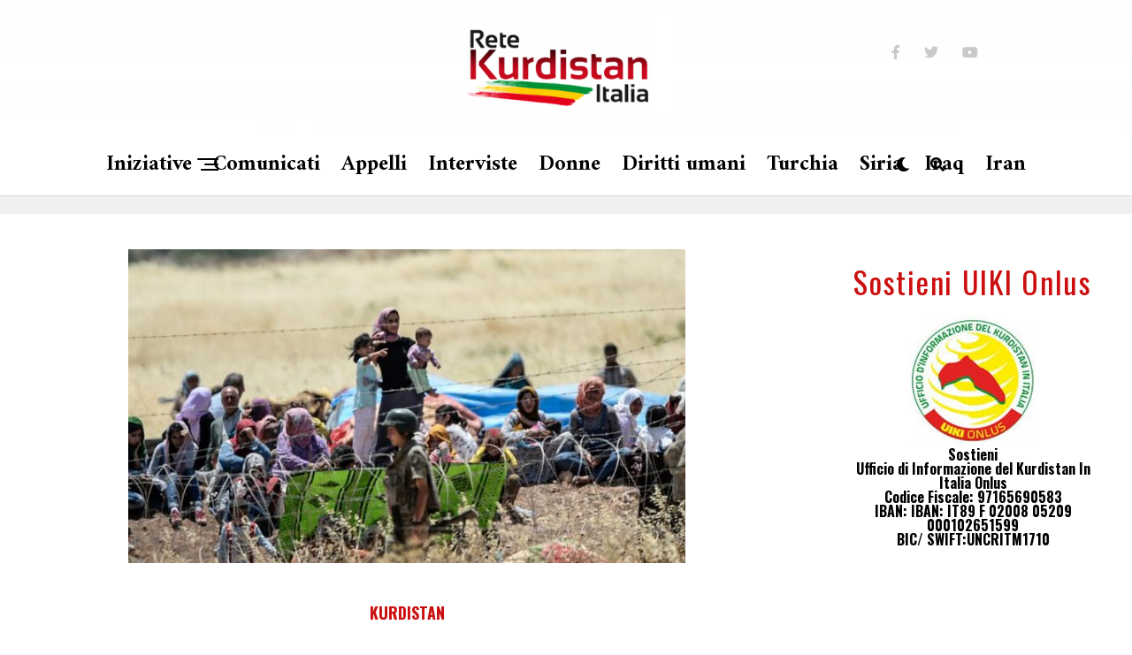

--- FILE ---
content_type: text/html; charset=UTF-8
request_url: https://www.retekurdistan.it/2015/06/26/attacco-di-isis-a-kobane-152-morti/
body_size: 17967
content:
<!DOCTYPE html>
<html lang="it-IT">
<head>
<meta charset="UTF-8" >
<meta name="viewport" id="viewport" content="width=device-width, initial-scale=1.0, maximum-scale=5.0, minimum-scale=1.0, user-scalable=yes" />
<meta name='robots' content='index, follow, max-image-preview:large, max-snippet:-1, max-video-preview:-1' />

	<!-- This site is optimized with the Yoast SEO plugin v20.6 - https://yoast.com/wordpress/plugins/seo/ -->
	<title>Attacco di ISIS a Kobanê :152 morti - Retekurdistan.it</title>
	<link rel="canonical" href="https://www.retekurdistan.it/2015/06/26/attacco-di-isis-a-kobane-152-morti/" />
	<meta property="og:locale" content="it_IT" />
	<meta property="og:type" content="article" />
	<meta property="og:title" content="Attacco di ISIS a Kobanê :152 morti - Retekurdistan.it" />
	<meta property="og:description" content="L’Istituzione del Rojava delle Famiglie dei Martiri ha annunciato che il numero dei morti nell’attacco di ieri da parte dell’ISIS a Kobanê è salito a 152. Nella dichiarazione viene detto che 26 delle vittime sono state uccise nel villaggio di Berxbotan a sud di Kobanê, e 126 nel centro della città. Secondo l’Istituzione, altri 180 [&hellip;]" />
	<meta property="og:url" content="https://www.retekurdistan.it/2015/06/26/attacco-di-isis-a-kobane-152-morti/" />
	<meta property="og:site_name" content="Retekurdistan.it" />
	<meta property="article:published_time" content="2015-06-26T18:40:24+00:00" />
	<meta property="og:image" content="https://www.retekurdistan.it/wp-content/uploads/2015/06/kobani1-e1435344011753.jpg" />
	<meta property="og:image:width" content="630" />
	<meta property="og:image:height" content="355" />
	<meta property="og:image:type" content="image/jpeg" />
	<meta name="author" content="Retekurdistanitalia" />
	<meta name="twitter:card" content="summary_large_image" />
	<meta name="twitter:creator" content="@ReteKurdistan" />
	<meta name="twitter:site" content="@ReteKurdistan" />
	<meta name="twitter:label1" content="Scritto da" />
	<meta name="twitter:data1" content="Retekurdistanitalia" />
	<meta name="twitter:label2" content="Tempo di lettura stimato" />
	<meta name="twitter:data2" content="1 minuto" />
	<script type="application/ld+json" class="yoast-schema-graph">{"@context":"https://schema.org","@graph":[{"@type":"Article","@id":"https://www.retekurdistan.it/2015/06/26/attacco-di-isis-a-kobane-152-morti/#article","isPartOf":{"@id":"https://www.retekurdistan.it/2015/06/26/attacco-di-isis-a-kobane-152-morti/"},"author":{"name":"Retekurdistanitalia","@id":"https://www.retekurdistan.it/#/schema/person/835b1f9cfb00ee26085de3085d91f490"},"headline":"Attacco di ISIS a Kobanê :152 morti","datePublished":"2015-06-26T18:40:24+00:00","dateModified":"2015-06-26T18:40:24+00:00","mainEntityOfPage":{"@id":"https://www.retekurdistan.it/2015/06/26/attacco-di-isis-a-kobane-152-morti/"},"wordCount":157,"commentCount":0,"publisher":{"@id":"https://www.retekurdistan.it/#organization"},"image":{"@id":"https://www.retekurdistan.it/2015/06/26/attacco-di-isis-a-kobane-152-morti/#primaryimage"},"thumbnailUrl":"https://www.retekurdistan.it/wp-content/uploads/2015/06/kobani1-e1435344011753.jpg","keywords":["Diritti umani","Notizie","Siria"],"articleSection":["Kurdistan","Siria"],"inLanguage":"it-IT","potentialAction":[{"@type":"CommentAction","name":"Comment","target":["https://www.retekurdistan.it/2015/06/26/attacco-di-isis-a-kobane-152-morti/#respond"]}]},{"@type":"WebPage","@id":"https://www.retekurdistan.it/2015/06/26/attacco-di-isis-a-kobane-152-morti/","url":"https://www.retekurdistan.it/2015/06/26/attacco-di-isis-a-kobane-152-morti/","name":"Attacco di ISIS a Kobanê :152 morti - Retekurdistan.it","isPartOf":{"@id":"https://www.retekurdistan.it/#website"},"primaryImageOfPage":{"@id":"https://www.retekurdistan.it/2015/06/26/attacco-di-isis-a-kobane-152-morti/#primaryimage"},"image":{"@id":"https://www.retekurdistan.it/2015/06/26/attacco-di-isis-a-kobane-152-morti/#primaryimage"},"thumbnailUrl":"https://www.retekurdistan.it/wp-content/uploads/2015/06/kobani1-e1435344011753.jpg","datePublished":"2015-06-26T18:40:24+00:00","dateModified":"2015-06-26T18:40:24+00:00","breadcrumb":{"@id":"https://www.retekurdistan.it/2015/06/26/attacco-di-isis-a-kobane-152-morti/#breadcrumb"},"inLanguage":"it-IT","potentialAction":[{"@type":"ReadAction","target":["https://www.retekurdistan.it/2015/06/26/attacco-di-isis-a-kobane-152-morti/"]}]},{"@type":"ImageObject","inLanguage":"it-IT","@id":"https://www.retekurdistan.it/2015/06/26/attacco-di-isis-a-kobane-152-morti/#primaryimage","url":"https://www.retekurdistan.it/wp-content/uploads/2015/06/kobani1-e1435344011753.jpg","contentUrl":"https://www.retekurdistan.it/wp-content/uploads/2015/06/kobani1-e1435344011753.jpg","width":630,"height":355},{"@type":"BreadcrumbList","@id":"https://www.retekurdistan.it/2015/06/26/attacco-di-isis-a-kobane-152-morti/#breadcrumb","itemListElement":[{"@type":"ListItem","position":1,"name":"Home","item":"https://www.retekurdistan.it/"},{"@type":"ListItem","position":2,"name":"Latest News","item":"https://www.retekurdistan.it/latest-news/"},{"@type":"ListItem","position":3,"name":"Attacco di ISIS a Kobanê :152 morti"}]},{"@type":"WebSite","@id":"https://www.retekurdistan.it/#website","url":"https://www.retekurdistan.it/","name":"Retekurdistan.it","description":"Sito della Rete italiana di solidarieta&#039; con il popolo kurdo","publisher":{"@id":"https://www.retekurdistan.it/#organization"},"potentialAction":[{"@type":"SearchAction","target":{"@type":"EntryPoint","urlTemplate":"https://www.retekurdistan.it/?s={search_term_string}"},"query-input":"required name=search_term_string"}],"inLanguage":"it-IT"},{"@type":"Organization","@id":"https://www.retekurdistan.it/#organization","name":"Rete Kurdistan Italia","url":"https://www.retekurdistan.it/","logo":{"@type":"ImageObject","inLanguage":"it-IT","@id":"https://www.retekurdistan.it/#/schema/logo/image/","url":"https://www.retekurdistan.it/wp-content/uploads/2023/05/retekurdistan.jpeg","contentUrl":"https://www.retekurdistan.it/wp-content/uploads/2023/05/retekurdistan.jpeg","width":259,"height":102,"caption":"Rete Kurdistan Italia"},"image":{"@id":"https://www.retekurdistan.it/#/schema/logo/image/"},"sameAs":["https://twitter.com/ReteKurdistan"]},{"@type":"Person","@id":"https://www.retekurdistan.it/#/schema/person/835b1f9cfb00ee26085de3085d91f490","name":"Retekurdistanitalia","url":"https://www.retekurdistan.it/author/fabio/"}]}</script>
	<!-- / Yoast SEO plugin. -->


<link rel='dns-prefetch' href='//ajax.googleapis.com' />
<link rel='dns-prefetch' href='//fonts.googleapis.com' />
<link rel='dns-prefetch' href='//s.w.org' />
<link rel="alternate" type="application/rss+xml" title="Retekurdistan.it &raquo; Feed" href="https://www.retekurdistan.it/feed/" />
<link rel="alternate" type="application/rss+xml" title="Retekurdistan.it &raquo; Feed dei commenti" href="https://www.retekurdistan.it/comments/feed/" />
<link rel="alternate" type="application/rss+xml" title="Retekurdistan.it &raquo; Attacco di ISIS a Kobanê :152 morti Feed dei commenti" href="https://www.retekurdistan.it/2015/06/26/attacco-di-isis-a-kobane-152-morti/feed/" />
<script type="text/javascript">
window._wpemojiSettings = {"baseUrl":"https:\/\/s.w.org\/images\/core\/emoji\/14.0.0\/72x72\/","ext":".png","svgUrl":"https:\/\/s.w.org\/images\/core\/emoji\/14.0.0\/svg\/","svgExt":".svg","source":{"concatemoji":"https:\/\/www.retekurdistan.it\/wp-includes\/js\/wp-emoji-release.min.js?ver=6.0.11"}};
/*! This file is auto-generated */
!function(e,a,t){var n,r,o,i=a.createElement("canvas"),p=i.getContext&&i.getContext("2d");function s(e,t){var a=String.fromCharCode,e=(p.clearRect(0,0,i.width,i.height),p.fillText(a.apply(this,e),0,0),i.toDataURL());return p.clearRect(0,0,i.width,i.height),p.fillText(a.apply(this,t),0,0),e===i.toDataURL()}function c(e){var t=a.createElement("script");t.src=e,t.defer=t.type="text/javascript",a.getElementsByTagName("head")[0].appendChild(t)}for(o=Array("flag","emoji"),t.supports={everything:!0,everythingExceptFlag:!0},r=0;r<o.length;r++)t.supports[o[r]]=function(e){if(!p||!p.fillText)return!1;switch(p.textBaseline="top",p.font="600 32px Arial",e){case"flag":return s([127987,65039,8205,9895,65039],[127987,65039,8203,9895,65039])?!1:!s([55356,56826,55356,56819],[55356,56826,8203,55356,56819])&&!s([55356,57332,56128,56423,56128,56418,56128,56421,56128,56430,56128,56423,56128,56447],[55356,57332,8203,56128,56423,8203,56128,56418,8203,56128,56421,8203,56128,56430,8203,56128,56423,8203,56128,56447]);case"emoji":return!s([129777,127995,8205,129778,127999],[129777,127995,8203,129778,127999])}return!1}(o[r]),t.supports.everything=t.supports.everything&&t.supports[o[r]],"flag"!==o[r]&&(t.supports.everythingExceptFlag=t.supports.everythingExceptFlag&&t.supports[o[r]]);t.supports.everythingExceptFlag=t.supports.everythingExceptFlag&&!t.supports.flag,t.DOMReady=!1,t.readyCallback=function(){t.DOMReady=!0},t.supports.everything||(n=function(){t.readyCallback()},a.addEventListener?(a.addEventListener("DOMContentLoaded",n,!1),e.addEventListener("load",n,!1)):(e.attachEvent("onload",n),a.attachEvent("onreadystatechange",function(){"complete"===a.readyState&&t.readyCallback()})),(e=t.source||{}).concatemoji?c(e.concatemoji):e.wpemoji&&e.twemoji&&(c(e.twemoji),c(e.wpemoji)))}(window,document,window._wpemojiSettings);
</script>
<style type="text/css">
img.wp-smiley,
img.emoji {
	display: inline !important;
	border: none !important;
	box-shadow: none !important;
	height: 1em !important;
	width: 1em !important;
	margin: 0 0.07em !important;
	vertical-align: -0.1em !important;
	background: none !important;
	padding: 0 !important;
}
</style>
	<link rel='stylesheet' id='embed-pdf-viewer-css'  href='https://www.retekurdistan.it/wp-content/plugins/embed-pdf-viewer/css/embed-pdf-viewer.css?ver=6.0.11' type='text/css' media='screen' />
<link rel='stylesheet' id='sbr_styles-css'  href='https://www.retekurdistan.it/wp-content/plugins/reviews-feed/assets/css/sbr-styles.min.css?ver=2.1.1' type='text/css' media='all' />
<link rel='stylesheet' id='azh_frontend-css'  href='https://www.retekurdistan.it/wp-content/plugins/azexo_html/css/frontend.css?ver=6.0.11' type='text/css' media='all' />
<style id='azh_frontend-inline-css' type='text/css'>
.az-container {
                padding-right: 15px;
                padding-left: 15px;
                margin-left: auto;
                margin-right: auto;
                box-sizing: border-box;
            }@media (min-width: 768px) {
                    .az-container {
                        max-width: 750px;
                    }
                }@media (min-width: 992px) {
                    .az-container {
                        max-width: 970px;
                    }
                }@media (min-width: 1200px) {
                    .az-container {
                        max-width: 1170px;
                    }
                }
</style>
<link rel='stylesheet' id='plyr-css-css'  href='https://www.retekurdistan.it/wp-content/plugins/easy-video-player/lib/plyr.css?ver=6.0.11' type='text/css' media='all' />
<link rel='stylesheet' id='ql-jquery-ui-css'  href='//ajax.googleapis.com/ajax/libs/jqueryui/1.12.1/themes/smoothness/jquery-ui.css?ver=6.0.11' type='text/css' media='all' />
<link rel='stylesheet' id='reviewer-photoswipe-css'  href='https://www.retekurdistan.it/wp-content/plugins/reviewer/public/assets/css/photoswipe.css?ver=3.14.2' type='text/css' media='all' />
<link rel='stylesheet' id='dashicons-css'  href='https://www.retekurdistan.it/wp-includes/css/dashicons.min.css?ver=6.0.11' type='text/css' media='all' />
<link rel='stylesheet' id='reviewer-public-css'  href='https://www.retekurdistan.it/wp-content/plugins/reviewer/public/assets/css/reviewer-public.css?ver=3.14.2' type='text/css' media='all' />
<link rel='stylesheet' id='grids-frontend-css'  href='https://www.retekurdistan.it/wp-content/plugins/grids/assets/css/frontend.css?ver=1.3.9' type='text/css' media='all' />
<link rel='stylesheet' id='zox-custom-style-css'  href='https://www.retekurdistan.it/wp-content/themes/zoxpress/style.css?ver=6.0.11' type='text/css' media='all' />
<style id='zox-custom-style-inline-css' type='text/css'>


	a,
	a:visited,
	a:hover h2.zox-s-title1,
	a:hover h2.zox-s-title1-feat,
	a:hover h2.zox-s-title2,
	a:hover h2.zox-s-title3,
	.zox-post-body p a,
	h3.zox-post-cat a,
	.sp-template a,
	.sp-data-table a,
	span.zox-author-name a,
	a:hover h2.zox-authors-latest,
	span.zox-authors-name a:hover,
	#zox-side-wrap a:hover {
		color: #cc0e0e;
	}

	.zox-s8 a:hover h2.zox-s-title1,
	.zox-s8 a:hover h2.zox-s-title1-feat,
	.zox-s8 a:hover h2.zox-s-title2,
	.zox-s8 a:hover h2.zox-s-title3 {
		box-shadow: 15px 0 0 #fff, -10px 0 0 #fff;
		color: #cc0e0e;
	}

	.woocommerce-message:before,
	.woocommerce-info:before,
	.woocommerce-message:before,
	.woocommerce .star-rating span:before,
	span.zox-s-cat,
	h3.zox-post-cat a,
	.zox-s6 span.zox-s-cat,
	.zox-s8 span.zox-s-cat,
	.zox-widget-side-trend-wrap .zox-art-text:before {
		color: #cc0e0e;
	}

	.zox-widget-bgp,
	.zox-widget-bgp.zox-widget-txtw .zox-art-wrap,
	.zox-widget-bgp.zox-widget-txtw .zox-widget-featl-sub .zox-art-wrap,
	.zox-s4 .zox-widget-bgp span.zox-s-cat,
	.woocommerce span.onsale,
	.zox-s7 .zox-byline-wrap:before,
	.zox-s3 span.zox-s-cat,
	.zox-o1 span.zox-s-cat,
	.zox-s3 .zox-widget-side-trend-wrap .zox-art-text:before,
	.sp-table-caption,
	#zox-search-form #zox-search-submit,
	#zox-search-form2 #zox-search-submit2,
	.pagination .current,
	.pagination a:hover,
	.zox-o6 span.zox-s-cat {
		background: #cc0e0e;
	}

	.woocommerce .widget_price_filter .ui-slider .ui-slider-handle,
	.woocommerce #respond input#submit.alt,
	.woocommerce a.button.alt,
	.woocommerce button.button.alt,
	.woocommerce input.button.alt,
	.woocommerce #respond input#submit.alt:hover,
	.woocommerce a.button.alt:hover,
	.woocommerce button.button.alt:hover,
	.woocommerce input.button.alt:hover {
		background-color: #cc0e0e;
	}

	.woocommerce-error,
	.woocommerce-info,
	.woocommerce-message {
		border-top-color: #cc0e0e;
	}

	.zox-feat-ent1-left,
	.zox-ent1 .zox-side-widget {
		border-top: 2px solid #cc0e0e;
	}

	.zox-feat-ent3-main-wrap h2.zox-s-title2 {
		background-color: #cc0e0e;
		box-shadow: 15px 0 0 #cc0e0e, -10px 0 0 #cc0e0e;
	}

	.zox-widget-side-trend-wrap .zox-art-text:before,
	.pagination .current,
	.pagination a:hover {
		border: 1px solid #cc0e0e;
	}

	.zox-post-type {
		border: 3px solid #cc0e0e;
	}
	.zox-net1 .zox-post-type,
	.zox-net2 .zox-post-type {
		background: #cc0e0e;
	}
	.zox-widget-featl-sub .zox-post-type {
		border: 2px solid #cc0e0e;
	}

	@media screen and (max-width: 479px) {
	.zox-net1.zox-s4 .zox-widget-bgp .zox-art-main span.zox-s-cat {
		background: #cc0e0e !important;
	}
	}

	.zox-o3 h3.zox-s-cat {
		background: #dddddd;
	}

	.zox-widget-bgs,
	.zox-widget-bgs.zox-widget-txtw .zox-art-wrap,
	.zox-widget-bgs.zox-widget-txtw .zox-widget-featl-sub .zox-art-wrap,
	.zox-s4 .zox-widget-bgs span.zox-s-cat {
		background: #dddddd;
	}

	#zox-top-head-wrap {
		background: #707070;
	}

	span.zox-top-soc-but,
	.zox-top-nav-menu ul li a,
	span.zox-woo-cart-icon {
		color: #c9c9c9;
	}

	span.zox-woo-cart-num {
		background: #c9c9c9;
	}

	.zox-top-nav-menu ul li:hover a {
		color: #ed1c24;
	}

	#zox-top-head-wrap,
	#zox-top-head,
	#zox-top-head-left,
	#zox-top-head-mid,
	#zox-top-head-right,
	.zox-top-nav-menu ul {
		height: 150px;
	}

	#zox-top-head-mid img {
		max-height: calc(150px - 20px);
	}

	.zox-top-nav-menu ul li a {
		font-size: 20px;
	}

	#zox-bot-head-wrap,
	#zox-bot-head-wrap.zox-trans-bot.zox-fix-up,
	#zox-fly-wrap,
	#zox-bot-head-wrap.zox-trans-bot:hover {
		background-color: #ffffff;
		background-image: none;
	}

	.zox-nav-menu ul li a,
	span.zox-nav-search-but,
	span.zox-night,
	.zox-trans-bot.zox-fix-up .zox-nav-menu ul li a,
	.zox-trans-bot.zox-fix-up span.zox-nav-search-but,
	nav.zox-fly-nav-menu ul li a,
	span.zox-fly-soc-head,
	ul.zox-fly-soc-list li a,
	nav.zox-fly-nav-menu ul li.menu-item-has-children:after {
		color: #000000;
	}

	.zox-nav-menu ul li.menu-item-has-children a:after,
	.zox-nav-menu ul li.zox-mega-drop a:after {
		border-right: 1px solid #000000;
		border-bottom: 1px solid #000000;
	}

	.zox-fly-but-wrap span,
	.zox-trans-bot.zox-fix-up .zox-fly-but-wrap span {
		background: #000000;
	}

	.zox-nav-menu ul li:hover a,
	span.zox-nav-search-but:hover,
	span.zox-night:hover {
		color: #ed1c24;
	}

	.zox-fly-but-wrap:hover span {
		background: #ed1c24;
	}

	span.zox-widget-main-title {
		color: #cc0e0e;
	}

	#zox-foot-wrap {
		background: #ffffff;
	}

	#zox-foot-wrap p {
		color: #aaaaaa;
	}

	#zox-foot-wrap a {
		color: #aaaaaa;
	}

	ul.zox-foot-soc-list li a {
		border: 1px solid #aaaaaa;
	}

	span.zox-widget-side-title {
		color: #cc0e0e;
	}

	span.zox-post-main-title {
		color: #00000;
	}

	.zox-top-nav-menu ul li a {
		padding-top: calc((150px - 20px) / 2);
		padding-bottom: calc((150px - 20px) / 2);
	}

	#zox-bot-head-wrap,
	.zox-bot-head-menu,
	#zox-bot-head,
	#zox-bot-head-left,
	#zox-bot-head-right,
	#zox-bot-head-mid,
	.zox-bot-head-logo,
	.zox-bot-head-logo-main,
	.zox-nav-menu,
	.zox-nav-menu ul {
		height: 72px;
	}

	.zox-bot-head-logo img,
	.zox-bot-head-logo-main img {
		max-height: calc(72px - 20px);
	}

	.zox-nav-menu ul li ul.sub-menu,
	.zox-nav-menu ul li.menu-item-object-category .zox-mega-dropdown {
		top: 72px;
	}

	.zox-nav-menu ul li a {
		font-size: 24px;
	}

	.zox-nav-menu ul li a {
		padding-top: calc((72px - 24px) / 2);
		padding-bottom: calc((72px - 24px) / 2);
	}

	.zox-fix-up {
		top: -72px !important;
		-webkit-transform: translate3d(0,-72px,0) !important;
	   	   -moz-transform: translate3d(0,-72px,0) !important;
	    	-ms-transform: translate3d(0,-72px,0) !important;
	     	 -o-transform: translate3d(0,-72px,0) !important;
				transform: translate3d(0,-72px,0) !important;
	}

	.zox-fix {
		top: -72px;
		-webkit-transform: translate3d(0,72px,0) !important;
	   	   -moz-transform: translate3d(0,72px,0) !important;
	    	-ms-transform: translate3d(0,72px,0) !important;
	     	 -o-transform: translate3d(0,72px,0) !important;
				transform: translate3d(0,72px,0) !important;
	}

	.zox-fix-up .zox-nav-menu ul li a {
		padding-top: calc((60px - 24px) / 2);
		padding-bottom: calc((60px - 24px) / 2);
	}

	.zox-feat-ent1-grid,
	.zox-feat-ent2-bot,
	.zox-feat-net1-grid {
		grid-template-columns: auto 400px;
	}

	body,
	span.zox-s-cat,
	span.zox-ad-label,
	.woocommerce ul.product_list_widget li a,
	.woocommerce ul.product_list_widget span.product-title,
	.woocommerce #reviews #comments ol.commentlist li .comment-text p.meta,
	.woocommerce div.product p.price,
	.woocommerce div.product p.price ins,
	.woocommerce div.product p.price del,
	.woocommerce ul.products li.product .price del,
	.woocommerce ul.products li.product .price ins,
	.woocommerce ul.products li.product .price,
	.woocommerce #respond input#submit,
	.woocommerce a.button,
	.woocommerce button.button,
	.woocommerce input.button,
	.woocommerce .widget_price_filter .price_slider_amount .button,
	.woocommerce span.onsale,
	.woocommerce-review-link,
	#woo-content p.woocommerce-result-count,
	.woocommerce div.product .woocommerce-tabs ul.tabs li a,
	.woocommerce .woocommerce-breadcrumb,
	.woocommerce #respond input#submit.alt,
	.woocommerce a.button.alt,
	.woocommerce button.button.alt,
	.woocommerce input.button.alt,
	.zox-post-tags-header,
	.zox-post-tags a {
		font-family: 'Oswald', sans-serif;
		font-weight: 400;
		text-transform: None;
	}

	#zox-woo-side-wrap span.zox-widget-side-title,
	span.zox-authors-name a,
	h1.zox-author-top-head {
		font-family: 'Oswald', sans-serif;
	}

	p.zox-s-graph,
	span.zox-post-excerpt p,
	.zox-post-body p,
	#woo-content p,
	#zox-404 p,
	.zox-post-body ul li,
	.zox-post-body ol li,
	.zox-author-box-text p {
		font-family: 'PT Sans', sans-serif;
		font-weight: 400;
		text-transform: None;
	}

	.zox-nav-menu ul li a,
	.zox-top-nav-menu ul li a,
	nav.zox-fly-nav-menu ul li a {
		font-family: 'Amiri', sans-serif;
		font-weight: 700;
		text-transform: None;
	}

	.zox-nav-menu ul li ul.zox-mega-list li a,
	.zox-nav-menu ul li ul.zox-mega-list li a p {
		font-family: 'Amiri', sans-serif;
	}

	h2.zox-s-title1,
	h2.zox-s-title1-feat,
	.woocommerce div.product .product_title,
	.woocommerce .related h2,
	#woo-content .summary p.price,
	.woocommerce div.product .woocommerce-tabs .panel h2,
	#zox-404 h1,
	h1.zox-post-title,
	.zox-widget-side-trend-wrap .zox-art-text:before,
	.zox-post-body blockquote p,
	.zox-post-body .wp-block-pullquote blockquote p,
	.zox-post-body h1,
	.zox-post-body h2,
	.zox-post-body h3,
	.zox-post-body h4,
	.zox-post-body h5,
	.zox-post-body h6,
	.comment-inner h1,
	.comment-inner h2,
	.comment-inner h3,
	.comment-inner h4,
	.comment-inner h5,
	.comment-inner h6,
	span.zox-author-box-name a {
		font-family: 'Amiri', sans-serif;
		font-weight: 700;
		text-transform: None;
	}

	span.zox-widget-main-title {
		font-family: 'Oswald', sans-serif;
		font-weight: 400;
		text-transform: None;
	}

	span.zox-widget-side-title {
		font-family: 'Oswald', sans-serif;
		font-weight: 400;
		text-transform: None;
	}

	span.zox-post-main-title {
		font-family: 'Roboto', sans-serif;
		font-weight: 800;
		text-transform: None;
	}

	h2.zox-s-title2,
	h2.zox-s-title3,
	span.zox-woo-cart-num,
	p.zox-search-p,
	.alp-related-posts .current .post-title,
	.alp-related-posts-wrapper .alp-related-post .post-title,
	.zox-widget-txtw span.zox-widget-main-title {
		font-family: 'Amiri', sans-serif;
		font-weight: 600;
		text-transform: None;
	}

	.zox-post-width {
		margin: 0 auto;
		max-width: calc(1400px + 60px);
	}


	

		body,
		.zox-widget-side-trend-wrap .zox-art-text:before {
			background: #fff;
			font-family: 'Oswald', sans-serif;
		}
		.zox-top-nav-menu ul li a {
			font-family: 'Oswald', sans-serif;
			font-weight: 500;
			text-transform: uppercase;
		}
		.zox-nav-menu ul {
			height: auto;
		}
		.zox-nav-menu ul {
			float: left;
		}
		.zox-fix-up .zox-nav-menu ul,
		.zox-fix-up span.zox-nav-search-but {
			margin: 0;
		}
		.zox-nav-menu ul li ul.zox-mega-list li a,
		.zox-nav-menu ul li ul.zox-mega-list li a p {
			font-weight: 600;
			text-transform: capitalize;
		}
		.zox-fix-up #zox-bot-head-right,
		.zox-fix-up span.zox-nav-search-but {
			align-content: center;
		}
		span.zox-s-cat {
			font-weight: 700;
			text-transform: uppercase;
		}
		h2.zox-s-title3 {
			font-family: 'Oswald', sans-serif;
			font-weight: 700;
		}
		.zox-nav-menu ul li ul.zox-mega-list li a,
		.zox-nav-menu ul li ul.zox-mega-list li a p {
			font-size: 1rem;
		}
		p.zox-s-graph {
			font-style: italic;
		}
		.zox-byline-wrap span,
		span.zox-widget-home-title {
			font-family: 'Oswald', sans-serif;
			text-transform: uppercase;
		}
		.zox-net3 span.zox-widget-home-title {
			color: #ec2b8c;
		}
		.zox-widget-side-trend-wrap .zox-art-text:before {
			color: #ddd;
		}
			

			.zox-head-width {
				margin: 0 auto;
				max-width: none;
			}
			.zox-nav-menu ul li.zox-mega-drop .zox-mega-dropdown {
				left: calc(((100vw - 100%) /2) * -1);
			}
				

			#zox-home-main-wrap {
				margin: 0 auto;
				padding: 0 30px;
				max-width: calc(1266px + 60px);
			}
			.zox-body-width,
			.zox-widget-feat-wrap.zox-o1 .zox-art-text-cont,
			.zox-widget-feat-wrap.zox-o4 .zox-art-text-cont,
			.zox-widget-feat-main.zox-o1 .zox-art-text-cont,
			.zox-widget-feat-main.zox-o4 .zox-art-text-cont {
				margin: 0 auto;
				max-width: none;
			}
				

			#zox-bot-head-left {
				display: grid;
			}
			#zox-bot-head {
				grid-template-columns: 24px auto 60px;
			}
			.zox-bot-head-menu {
				padding: 0 0 0 36px;
			}
				

		.zox-bot-head-logo {
			opacity: 0;
			overflow: hidden;
			height: 0;
			width: 0;
		}
			

	#zox-bot-head-wrap {
		border-bottom: 1px solid #ddd;
	}
		

	.zox-post-head-wrap {
		float: none;
		margin: 0 auto;
		padding: 0;
		text-align: center;
		max-width: 800px;
	}
	.zox-post-info-wrap {
		justify-content: center;
	}
			

.zox-nav-links {
	display: none;
	}
	

				.zox-feat-ent1-grid,
				.zox-feat-net1-grid {
					grid-template-columns: calc(100% - 320px) 300px;
					}
				.zox-post-main-wrap {
					grid-template-columns: calc(100% - 360px) 300px;
				}
				#zox-home-body-wrap {
					grid-template-columns: calc(100% - 360px) 300px;
					}
					

	span.zox-byline-name {
		display: none;
		}
	span.zox-byline-date {
		margin: 0;
	}
	

	.zox-post-body p a {
		color: #cc0e0e;
		box-shadow: none;
	}
	.zox-post-body p a:hover {
		color: #cc0e0e;
		box-shadow: inset 0 -1px 0 0 #fff, inset 0 -2px 0 0 #cc0e0e;
	}
	

			.zox-widget-main-head {
				margin: 0 0 20px;
			}
			h4.zox-widget-main-title {
				border-bottom: 1px solid #ddd;
				position: relative;
				text-align: left;
			}
			.zox-dark h4.zox-widget-main-title {
				border-bottom: 1px solid #333;
			}
			span.zox-widget-main-title {
				color: #cc0e0e;
				border-bottom: 3px solid #cc0e0e;
				display: inline-block;
				font-size: 1.75rem;
				padding: 0 0 5px;
				position: relative;
					bottom: -1px;
				text-transform: uppercase;
			}
			.zox-dark span.zox-widget-main-title {
				border-bottom: 3px solid #333;
			}
			

			span.zox-widget-side-title {
				font-size: 2.125rem;
				letter-spacing: .05em;
			}
			

		.zox-post-main-head {
			margin: 0 0 20px;
		}
		.zox-tech2 h4.zox-post-main-title {
			overflow: hidden;
			position: relative;
			text-align: left;
			width: 100%;
		}
		.zox-tech2 span.zox-post-main-title {
			font-size: 1rem;
			letter-spacing: .1em;
			text-transform: uppercase;
		}
		.zox-tech2 span.zox-post-main-title:after {
			content:'';
			background: #ccc;
			margin: -1px 0 0 15px;
			position: absolute;
				top: 50%;
			width: 100%;
			height: 1px;
		}
		

		#zox-lead-top-wrap {
			position: relative;
			height: 0;
		}
		#zox-lead-top-in {
			clip: rect(0,auto,auto,0);
			overflow: hidden;
			position: absolute;
				left: 0;
				top: 0;
			z-index: 1;
			zoom: 1;
			width: 100%;
			height: 100%;
		}
		#zox-lead-top {
			position: fixed;
				top: 0;
				left: 0;
		}
		

	.archive #zox-home-body-wrap {
		grid-gap: 0;
		grid-template-columns: 100%;
	}
	.archive #zox-home-right-wrap {
		display: none;
	}
	


		
</style>
<link rel='stylesheet' id='fontawesome-css'  href='https://www.retekurdistan.it/wp-content/themes/zoxpress/font-awesome/css/all.css?ver=6.0.11' type='text/css' media='all' />
<link crossorigin="anonymous" rel='stylesheet' id='zox-fonts-css'  href='//fonts.googleapis.com/css?family=Heebo%3A300%2C400%2C500%2C700%2C800%2C900%7CAlegreya%3A400%2C500%2C700%2C800%2C900%7CJosefin+Sans%3A300%2C400%2C600%2C700%7CLibre+Franklin%3A300%2C400%2C500%2C600%2C700%2C800%2C900%7CFrank+Ruhl+Libre%3A300%2C400%2C500%2C700%2C900%7CNunito+Sans%3A300%2C400%2C600%2C700%2C800%2C900%7CMontserrat%3A300%2C400%2C500%2C600%2C700%2C800%2C900%7CAnton%3A400%7CNoto+Serif%3A400%2C700%7CNunito%3A300%2C400%2C600%2C700%2C800%2C900%7CRajdhani%3A300%2C400%2C500%2C600%2C700%7CTitillium+Web%3A300%2C400%2C600%2C700%2C900%7CPT+Serif%3A400%2C400i%2C700%2C700i%7CAmiri%3A400%2C400i%2C700%2C700i%7COswald%3A300%2C400%2C500%2C600%2C700%7CRoboto+Mono%3A400%2C700%7CBarlow+Semi+Condensed%3A700%2C800%2C900%7CPoppins%3A300%2C400%2C500%2C600%2C700%2C800%2C900%7CRoboto+Condensed%3A300%2C400%2C700%7CRoboto%3A300%2C400%2C500%2C700%2C900%7CPT+Serif%3A400%2C700%7COpen+Sans+Condensed%3A300%2C700%7COpen+Sans%3A700%7CSource+Serif+Pro%3A400%2C600%2C700%7CIM+Fell+French+Canon%3A400%2C400i%7COswald%3A100%2C100i%2C200%2C+200i%2C300%2C300i%2C400%2C400i%2C500%2C500i%2C600%2C600i%2C700%2C700i%2C800%2C800i%2C900%2C900i%7CPT+Sans%3A100%2C100i%2C200%2C+200i%2C300%2C300i%2C400%2C400i%2C500%2C500i%2C600%2C600i%2C700%2C700i%2C800%2C800i%2C900%2C900i%7CAmiri%3A100%2C100i%2C200%2C+200i%2C300%2C300i%2C400%2C400i%2C500%2C500i%2C600%2C600i%2C700%2C700i%2C800%2C800i%2C900%2C900i%7CAmiri%3A100%2C100i%2C200%2C+200i%2C300%2C300i%2C400%2C400i%2C500%2C500i%2C600%2C600i%2C700%2C700i%2C800%2C800i%2C900%2C900i%7CAmiri%3A100%2C100i%2C200%2C+200i%2C300%2C300i%2C400%2C400i%2C500%2C500i%2C600%2C600i%2C700%2C700i%2C800%2C800i%2C900%2C900i%7COswald%3A100%2C100i%2C200%2C+200i%2C300%2C300i%2C400%2C400i%2C500%2C500i%2C600%2C600i%2C700%2C700i%2C800%2C800i%2C900%2C900i%7COswald%3A100%2C100i%2C200%2C+200i%2C300%2C300i%2C400%2C400i%2C500%2C500i%2C600%2C600i%2C700%2C700i%2C800%2C800i%2C900%2C900i%26subset%3Dlatin%2Clatin-ext%2Ccyrillic%2Ccyrillic-ext%2Cgreek-ext%2Cgreek%2Cvietnamese' type='text/css' media='all' />
<link rel='stylesheet' id='zox-media-queries-css'  href='https://www.retekurdistan.it/wp-content/themes/zoxpress/css/media-queries.css?ver=6.0.11' type='text/css' media='all' />
<link crossorigin="anonymous" rel='stylesheet' id='amiri-css'  href='https://fonts.googleapis.com/css2?family=Amiri%3Aital%2Cwght%400%2C300%3B0%2C400%3B0%2C500%3B0%2C600%3B0%2C700%3B1%2C300%3B1%2C400%3B1%2C500%3B1%2C600%3B1%2C700&#038;display=swap&#038;ver=6.0.11' type='text/css' media='all' />
<link rel='stylesheet' id='wyp-custom-css'  href='https://www.retekurdistan.it/wp-content/uploads/yellow-pencil/custom-147.css?revision=147&#038;ver=6.0.11' type='text/css' media='all' />
<link rel='stylesheet' id='mediaelementjs-styles-css'  href='https://www.retekurdistan.it/wp-content/plugins/media-element-html5-video-and-audio-player/mediaelement/v4/mediaelementplayer.min.css?ver=6.0.11' type='text/css' media='all' />
<link rel='stylesheet' id='mediaelementjs-styles-legacy-css'  href='https://www.retekurdistan.it/wp-content/plugins/media-element-html5-video-and-audio-player/mediaelement/v4/mediaelementplayer-legacy.min.css?ver=6.0.11' type='text/css' media='all' />
<script type='text/javascript' src='https://www.retekurdistan.it/wp-includes/js/jquery/jquery.min.js?ver=3.6.0' id='jquery-core-js'></script>
<script type='text/javascript' src='https://www.retekurdistan.it/wp-includes/js/jquery/jquery-migrate.min.js?ver=3.3.2' id='jquery-migrate-js'></script>
<script type='text/javascript' id='plyr-js-js-extra'>
/* <![CDATA[ */
var easy_video_player = {"plyr_iconUrl":"https:\/\/www.retekurdistan.it\/wp-content\/plugins\/easy-video-player\/lib\/plyr.svg","plyr_blankVideo":"https:\/\/www.retekurdistan.it\/wp-content\/plugins\/easy-video-player\/lib\/blank.mp4"};
/* ]]> */
</script>
<script type='text/javascript' src='https://www.retekurdistan.it/wp-content/plugins/easy-video-player/lib/plyr.js?ver=6.0.11' id='plyr-js-js'></script>
<script type='text/javascript' id='qc-choice-js-extra'>
/* <![CDATA[ */
var choice_cmp_config = {"utid":"","ccpa":"","datalayer":""};
/* ]]> */
</script>
<script type='text/javascript' async="async" src='https://www.retekurdistan.it/wp-content/plugins/quantcast-choice/public/js/script.min.js?ver=2.0.8' id='qc-choice-js'></script>
<script type='text/javascript' id='pushengage-sdk-init-js-after'>
console.error("You haven’t finished setting up your site with PushEngage. Please connect your account!!");
</script>
<script type='text/javascript' src='https://www.retekurdistan.it/wp-content/plugins/media-element-html5-video-and-audio-player/mediaelement/v4/mediaelement-and-player.min.js?ver=4.2.8' id='mediaelementjs-scripts-js'></script>
<link rel="https://api.w.org/" href="https://www.retekurdistan.it/wp-json/" /><link rel="alternate" type="application/json" href="https://www.retekurdistan.it/wp-json/wp/v2/posts/13060" /><link rel="EditURI" type="application/rsd+xml" title="RSD" href="https://www.retekurdistan.it/xmlrpc.php?rsd" />
<link rel="wlwmanifest" type="application/wlwmanifest+xml" href="https://www.retekurdistan.it/wp-includes/wlwmanifest.xml" /> 
<meta name="generator" content="WordPress 6.0.11" />
<link rel='shortlink' href='https://www.retekurdistan.it/?p=13060' />
<link rel="alternate" type="application/json+oembed" href="https://www.retekurdistan.it/wp-json/oembed/1.0/embed?url=https%3A%2F%2Fwww.retekurdistan.it%2F2015%2F06%2F26%2Fattacco-di-isis-a-kobane-152-morti%2F" />
<link rel="alternate" type="text/xml+oembed" href="https://www.retekurdistan.it/wp-json/oembed/1.0/embed?url=https%3A%2F%2Fwww.retekurdistan.it%2F2015%2F06%2F26%2Fattacco-di-isis-a-kobane-152-morti%2F&#038;format=xml" />
	<meta name="theme-color" content="#fff" />
			<meta property="og:type" content="article" />
													<meta property="og:image" content="https://www.retekurdistan.it/wp-content/uploads/2015/06/kobani1-e1435344011753.jpg" />
				<meta name="twitter:image" content="https://www.retekurdistan.it/wp-content/uploads/2015/06/kobani1-e1435344011753.jpg" />
						<meta property="og:url" content="https://www.retekurdistan.it/2015/06/26/attacco-di-isis-a-kobane-152-morti/" />
			<meta property="og:title" content="Attacco di ISIS a Kobanê :152 morti" />
			<meta property="og:description" content="L’Istituzione del Rojava delle Famiglie dei Martiri ha annunciato che il numero dei morti nell’attacco di ieri da parte dell’ISIS a Kobanê è salito a 152. Nella dichiarazione viene detto che 26 delle vittime sono state uccise nel villaggio di Berxbotan a sud di Kobanê, e 126 nel centro della città. Secondo l’Istituzione, altri 180 [&hellip;]" />
			<meta name="twitter:card" content="summary_large_image">
			<meta name="twitter:url" content="https://www.retekurdistan.it/2015/06/26/attacco-di-isis-a-kobane-152-morti/">
			<meta name="twitter:title" content="Attacco di ISIS a Kobanê :152 morti">
			<meta name="twitter:description" content="L’Istituzione del Rojava delle Famiglie dei Martiri ha annunciato che il numero dei morti nell’attacco di ieri da parte dell’ISIS a Kobanê è salito a 152. Nella dichiarazione viene detto che 26 delle vittime sono state uccise nel villaggio di Berxbotan a sud di Kobanê, e 126 nel centro della città. Secondo l’Istituzione, altri 180 [&hellip;]">
			<link rel="pingback" href="https://www.retekurdistan.it/xmlrpc.php"><style type="text/css" id="custom-background-css">
body.custom-background { background-color: #ffffff; }
</style>
	<link rel="amphtml" href="https://www.retekurdistan.it/2015/06/26/attacco-di-isis-a-kobane-152-morti/amp/"><link rel="icon" href="https://www.retekurdistan.it/wp-content/uploads/2023/03/cropped-android-chrome-512x512-1-32x32.png" sizes="32x32" />
<link rel="icon" href="https://www.retekurdistan.it/wp-content/uploads/2023/03/cropped-android-chrome-512x512-1-192x192.png" sizes="192x192" />
<link rel="apple-touch-icon" href="https://www.retekurdistan.it/wp-content/uploads/2023/03/cropped-android-chrome-512x512-1-180x180.png" />
<meta name="msapplication-TileImage" content="https://www.retekurdistan.it/wp-content/uploads/2023/03/cropped-android-chrome-512x512-1-270x270.png" />
<style id="sccss"></style></head>
<body class="post-template-default single single-post postid-13060 single-format-standard custom-background wp-embed-responsive non-logged-in zox-net3 zox-s5" >
	<div id="zox-site" class="left zoxrel ">
		<div id="zox-fly-wrap">
	<div id="zox-fly-menu-top" class="left relative">
		<div id="zox-fly-logo" class="left relative">
												<a href="https://www.retekurdistan.it/"><img src="https://www.retekurdistan.it/wp-content/themes/zoxpress/images/logos/logo-nav-net3.png" alt="Retekurdistan.it" data-rjs="2" /></a>
									</div><!--zox-fly-logo-->
		<div class="zox-fly-but-wrap zox-fly-but-menu zox-fly-but-click">
			<span></span>
			<span></span>
			<span></span>
			<span></span>
		</div><!--zox-fly-but-wrap-->
	</div><!--zox-fly-menu-top-->
	<div id="zox-fly-menu-wrap">
		<nav class="zox-fly-nav-menu left relative">
			<div class="menu-sample-hmenu-container"><ul id="menu-sample-hmenu" class="menu"><li id="menu-item-11" class="menu-item menu-item-type-custom menu-item-object-custom menu-item-home current-post-parent menu-item-11"><a href="http://www.retekurdistan.it/">Home</a></li>
<li id="menu-item-18" class="menu-item menu-item-type-taxonomy menu-item-object-category menu-item-18"><a href="https://www.retekurdistan.it/category/interviste/">Interviste</a></li>
<li id="menu-item-1870" class="menu-item menu-item-type-taxonomy menu-item-object-category menu-item-1870"><a href="https://www.retekurdistan.it/category/iniziative/">Iniziative</a></li>
<li id="menu-item-12" class="menu-item menu-item-type-taxonomy menu-item-object-category menu-item-12"><a href="https://www.retekurdistan.it/category/comunicati/">Comunicati</a></li>
<li id="menu-item-1871" class="menu-item menu-item-type-taxonomy menu-item-object-category menu-item-1871"><a href="https://www.retekurdistan.it/category/campagne/">Campagne</a></li>
<li id="menu-item-1992" class="menu-item menu-item-type-taxonomy menu-item-object-category menu-item-1992"><a href="https://www.retekurdistan.it/category/report/">Report</a></li>
<li id="menu-item-10425" class="menu-item menu-item-type-taxonomy menu-item-object-category menu-item-10425"><a href="https://www.retekurdistan.it/category/donne/">Donne</a></li>
<li id="menu-item-10426" class="menu-item menu-item-type-taxonomy menu-item-object-category menu-item-10426"><a href="https://www.retekurdistan.it/category/diritti-umani/">Diritti umani</a></li>
<li id="menu-item-20" class="menu-item menu-item-type-taxonomy menu-item-object-category current-post-ancestor current-menu-parent current-post-parent menu-item-has-children menu-item-20"><a href="https://www.retekurdistan.it/category/kurdistan/">Kurdistan</a>
<ul class="sub-menu">
	<li id="menu-item-14" class="menu-item menu-item-type-taxonomy menu-item-object-category menu-item-14"><a href="https://www.retekurdistan.it/category/kurdistan/turchia/">Turchia</a></li>
	<li id="menu-item-15" class="menu-item menu-item-type-taxonomy menu-item-object-category menu-item-15"><a href="https://www.retekurdistan.it/category/kurdistan/iran/">Iran</a></li>
	<li id="menu-item-17" class="menu-item menu-item-type-taxonomy menu-item-object-category menu-item-17"><a href="https://www.retekurdistan.it/category/kurdistan/iraq/">Iraq</a></li>
	<li id="menu-item-16" class="menu-item menu-item-type-taxonomy menu-item-object-category current-post-ancestor current-menu-parent current-post-parent menu-item-16"><a href="https://www.retekurdistan.it/category/kurdistan/siria/">Siria</a></li>
</ul>
</li>
</ul></div>		</nav>
	</div><!--zox-fly-menu-wrap-->
	<div id="zox-fly-soc-wrap">
		<span class="zox-fly-soc-head">Connect with us</span>
		<ul class="zox-fly-soc-list left relative">
							<li><a href="https://www.facebook.com/Rete-Solidariet%C3%A0-Kurdistan-102024002236654/" target="_blank" class="fab fa-facebook-f"></a></li>
										<li><a href="https://twitter.com/ReteKurdistan" target="_blank" class="fab fa-twitter"></a></li>
																<li><a href="https://www.youtube.com/channel/UCLgdl-y5NestgtninrCHL1w" target="_blank" class="fab fa-youtube"></a></li>
														</ul>
	</div><!--zox-fly-soc-wrap-->
</div><!--zox-fly-wrap-->		<div id="zox-search-wrap">
			<div class="zox-search-cont">
				<p class="zox-search-p">Hi, what are you looking for?</p>
				<div class="zox-search-box">
					<form method="get" id="zox-search-form" action="https://www.retekurdistan.it/">
	<input type="text" name="s" id="zox-search-input" value="Search" onfocus='if (this.value == "Search") { this.value = ""; }' onblur='if (this.value == "Search") { this.value = ""; }' />
	<input type="submit" id="zox-search-submit" value="Search" />
</form>				</div><!--zox-search-box-->
			</div><!--zox-serach-cont-->
			<div class="zox-search-but-wrap zox-search-click">
				<span></span>
				<span></span>
			</div><!--zox-search-but-wrap-->
		</div><!--zox-search-wrap-->
				<div id="zox-site-wall" class="left zoxrel">
			<div id="zox-lead-top-wrap">
				<div id="zox-lead-top-in">
					<div id="zox-lead-top">
											</div><!--zox-lead-top-->
				</div><!--zox-lead-top-in-->
			</div><!--zox-lead-top-wrap-->
			<div id="zox-site-main" class="left zoxrel">
				<header id="zox-main-head-wrap" class="left zoxrel zox-trans-head">
																<div id="zox-top-head-wrap" class="left relative">
			<img class="zox-head-bg" src="https://www.retekurdistan.it/wp-content/uploads/2013/01/retekurdistan.jpg" height="160" width="314" alt="Retekurdistan.it" />
		<div class="zox-head-width">
		<div id="zox-top-head" class="relative">
			<div id="zox-top-head-left">
							</div><!--zox-top-head-left-->
			<div id="zox-top-head-mid">
															<a href="https://www.retekurdistan.it/"><img class="zox-logo-stand" src="https://www.retekurdistan.it/wp-content/uploads/2013/01/Retekurdistan-640x3251.png" alt="Retekurdistan.it" data-rjs="2" /><img class="zox-logo-dark" src="https://www.retekurdistan.it/wp-content/uploads/2013/01/Retekurdistan-640x325.png" alt="Retekurdistan.it" data-rjs="2" /></a>
												</div><!--zox-top-head-mid-->
			<div id="zox-top-head-right">
									<div class="zox-top-soc-wrap">
			<a href="https://www.facebook.com/Rete-Solidariet%C3%A0-Kurdistan-102024002236654/" target="_blank"><span class="zox-top-soc-but fab fa-facebook-f"></span></a>
				<a href="https://twitter.com/ReteKurdistan" target="_blank"><span class="zox-top-soc-but fab fa-twitter"></span></a>
						<a href="https://www.youtube.com/channel/UCLgdl-y5NestgtninrCHL1w" target="_blank"><span class="zox-top-soc-but fab fa-youtube"></span></a>
				</div><!--zox-top-soc-wrap-->							</div><!--zox-top-head-right-->
		</div><!--zox-top-head-->
	</div><!--zox-head-width-->
</div><!--zox-top-head-wrap-->											<div id="zox-bot-head-wrap" class="left zoxrel">
	<div class="zox-head-width">
		<div id="zox-bot-head">
			<div id="zox-bot-head-left">
				<div class="zox-fly-but-wrap zoxrel zox-fly-but-click">
					<span></span>
					<span></span>
					<span></span>
					<span></span>
				</div><!--zox-fly-but-wrap-->
			</div><!--zox-bot-head-left-->
			<div id="zox-bot-head-mid" class="relative">
				<div class="zox-bot-head-logo">
					<div class="zox-bot-head-logo-main">
																					<a href="https://www.retekurdistan.it/"><img src="https://www.retekurdistan.it/wp-content/themes/zoxpress/images/logos/logo-nav-net3.png" alt="Retekurdistan.it" data-rjs="2" /></a>
														
Warning: Undefined variable $category in /customers/5/7/e/retekurdistan.it/httpd.www/wp-content/themes/zoxpress/parts/header-bot.php on line 51
								<h2 class="zox-logo-title">Retekurdistan.it</h2>
																		</div><!--zox-bot-head-logo-main-->
																<h2 class="zox-logo-title">Retekurdistan.it</h2>
									</div><!--zox-bot-head-logo-->
				<div class="zox-bot-head-menu">
					<div class="zox-nav-menu">
						<div class="menu-main-menu-container"><ul id="menu-main-menu" class="menu"><li id="menu-item-41991" class="menu-item menu-item-type-taxonomy menu-item-object-category menu-item-41991"><a href="https://www.retekurdistan.it/category/iniziative/">Iniziative</a></li>
<li id="menu-item-41993" class="menu-item menu-item-type-taxonomy menu-item-object-category menu-item-41993"><a href="https://www.retekurdistan.it/category/comunicati/">Comunicati</a></li>
<li id="menu-item-41997" class="menu-item menu-item-type-taxonomy menu-item-object-category menu-item-41997"><a href="https://www.retekurdistan.it/category/comunicati/appelli/">Appelli</a></li>
<li id="menu-item-41995" class="menu-item menu-item-type-taxonomy menu-item-object-category menu-item-41995"><a href="https://www.retekurdistan.it/category/interviste/">Interviste</a></li>
<li id="menu-item-41994" class="menu-item menu-item-type-taxonomy menu-item-object-category menu-item-41994"><a href="https://www.retekurdistan.it/category/donne/">Donne</a></li>
<li id="menu-item-41992" class="menu-item menu-item-type-taxonomy menu-item-object-category menu-item-41992"><a href="https://www.retekurdistan.it/category/diritti-umani/">Diritti umani</a></li>
<li id="menu-item-41989" class="menu-item menu-item-type-taxonomy menu-item-object-category menu-item-41989"><a href="https://www.retekurdistan.it/category/kurdistan/turchia/">Turchia</a></li>
<li id="menu-item-41990" class="menu-item menu-item-type-taxonomy menu-item-object-category current-post-ancestor current-menu-parent current-post-parent menu-item-41990"><a href="https://www.retekurdistan.it/category/kurdistan/siria/">Siria</a></li>
<li id="menu-item-41996" class="menu-item menu-item-type-taxonomy menu-item-object-category menu-item-41996"><a href="https://www.retekurdistan.it/category/kurdistan/iraq/">Iraq</a></li>
<li id="menu-item-41998" class="menu-item menu-item-type-taxonomy menu-item-object-category menu-item-41998"><a href="https://www.retekurdistan.it/category/kurdistan/iran/">Iran</a></li>
</ul></div>					</div><!--zox-nav-menu-->
				</div><!--zox-bot-head-menu-->
			</div><!--zox-bot-head-mid-->
			<div id="zox-bot-head-right">
									<span class="zox-night zox-night-mode fas fa-moon"></span>
								<span class="zox-nav-search-but fas fa-search zox-search-click"></span>
			</div><!--zox-bot-head-right-->
		</div><!--zox-bot-head-->
	</div><!--zox-head-width-->
</div><!--zox-bot-head-wrap-->				</header><!---zox-main-header-wrap-->
				<div id="zox-site-grid">
					<div id="zox-site-wall-small">
																																								<div id="zox-main-body-wrap" class="left relative">	<article id="post-13060" class="post-13060 post type-post status-publish format-standard has-post-thumbnail hentry category-kurdistan category-siria tag-diritti-umani tag-notizie tag-siria sticky" itemscope itemtype="http://schema.org/NewsArticle">
					<div class="zox-article-wrap zoxrel left zox100">
			<meta itemscope itemprop="mainEntityOfPage"  itemType="https://schema.org/WebPage" itemid="https://www.retekurdistan.it/2015/06/26/attacco-di-isis-a-kobane-152-morti/"/>
						<div class="zox-post-main-grid">
				<div class="zox-post-width">
					<div class="zox-post-main-wrap zoxrel left zox100">
						<div class="zox-post-main">
															<div class="zox-post-bot-wrap">
																																					<div class="zox-post-img-wrap">
																	<div class="zox-post-img left zoxrel zoxlh0" itemprop="image" itemscope itemtype="https://schema.org/ImageObject">
				<img width="630" height="355" src="https://www.retekurdistan.it/wp-content/uploads/2015/06/kobani1-e1435344011753.jpg" class="flipboard-image wp-post-image" alt="" />								<meta itemprop="url" content="https://www.retekurdistan.it/wp-content/uploads/2015/06/kobani1-e1435344011753.jpg">
				<meta itemprop="width" content="630">
				<meta itemprop="height" content="355">
			</div><!--zox-post-img-->
							<span class="zox-post-img-cap"></span>
													</div><!--zox-post-img-wrap-->
																												<div class="zox-post-title-wrap zox-tit2 zox-post-head-min">
											<div class="zox-post-width">
												<header class="zox-post-head-wrap left zoxrel zox100">
	<div class="zox-post-head zoxrel">
		<h3 class="zox-post-cat">
			<a class="zox-post-cat-link" href="https://www.retekurdistan.it/category/kurdistan/"><span class="zox-post-cat">Kurdistan</span></a>
		</h3>
		<h1 class="zox-post-title left entry-title" itemprop="headline">Attacco di ISIS a Kobanê :152 morti</h1>
				<div class="zox-post-info-wrap">
							<div class="zox-post-byline-wrap zox-post-byline-date">
					<div class="zox-author-info-wrap">
						<div class="zox-post-date-wrap">
							<p>Published</p> <span class="zox-post-date updated"><time class="post-date updated" itemprop="datePublished" datetime="2015-06-26">26 Giugno 2015</time></span>
							<meta itemprop="dateModified" content="2015-06-26"/>
						</div><!--zox-post-date-wrap-->
					</div><!--zox-author-info-wrap-->
				</div><!--zox-post-byline-wrap-->
						<div class="zox-post-soc-top-wrap">
																<div class="zox-post-soc-stat">
		<ul class="zox-post-soc-stat-list left zoxrel">
 			<a href="#" onclick="window.open('https://www.facebook.com/sharer.php?u=https://www.retekurdistan.it/2015/06/26/attacco-di-isis-a-kobane-152-morti/&amp;t=Attacco di ISIS a Kobanê :152 morti', 'facebookShare', 'width=626,height=436'); return false;" title="Share on Facebook">
 			<li class="zox-post-soc-fb">
 				<i class="fab fa-facebook-f"></i>
 			</li>
 			</a>
 			<a href="#" onclick="window.open('https://twitter.com/share?text=Attacco di ISIS a Kobanê :152 morti -&amp;url=https://www.retekurdistan.it/2015/06/26/attacco-di-isis-a-kobane-152-morti/', 'twitterShare', 'width=626,height=436'); return false;" title="Tweet This Post">
 			<li class="zox-post-soc-twit">
 				<i class="fab fa-twitter"></i>
 			</li>
 			</a>
 			<li class="zox-post-soc-copy">
			 	<i class="fas fa-link"></i>
 			</li>
 																		<a href="https://www.retekurdistan.it/2015/06/26/attacco-di-isis-a-kobane-152-morti/#respond">
						<li class="zox-post-soc-com zox-com-click">
							<i class="far fa-comment"></i>
						</li>
						</a>
												 			<li class="zox-post-soc-more zox-soc-stat-click-13060">
				<i class="fas fa-ellipsis-h"></i>
				<div class="zox-soc-more-stat zox-more-click-13060">
					<ul class="zox-soc-more-list">
						<a href="#" onclick="window.open('https://share.flipboard.com/bookmarklet/popout?v=Attacco di ISIS a Kobanê :152 morti&url=https://www.retekurdistan.it/2015/06/26/attacco-di-isis-a-kobane-152-morti/&utm_medium=article-share&utm_campaign=tools&utm_source=Retekurdistan.it', 'flipboardShare', 'width=626,height=436'); return false;" title="Share on Flipboard">
							<li class="zox-post-soc-flip">
								<p>Flipboard</p>
								<i class="fab fa-flipboard"></i>
							</li>
						</a>
						<a href="#" onclick="window.open('https://www.reddit.com/submit?url=https://www.retekurdistan.it/2015/06/26/attacco-di-isis-a-kobane-152-morti/&title=Attacco di ISIS a Kobanê :152 morti', 'redditShare', 'width=626,height=436'); return false;" title="Share on Reddit">
							<li class="zox-post-soc-redd">
								<p>Reddit</p>
								<i class="fab fa-reddit-alien"></i>
							</li>
						</a>
						<a href="#" onclick="window.open('https://pinterest.com/pin/create/button/?url=https://www.retekurdistan.it/2015/06/26/attacco-di-isis-a-kobane-152-morti/&amp;media=https://www.retekurdistan.it/wp-content/uploads/2015/06/kobani1-e1435344011753.jpg&amp;description=Attacco di ISIS a Kobanê :152 morti', 'pinterestShare', 'width=750,height=350'); return false;" title="Pin This Post">
							<li class="zox-post-soc-pin">
								<p>Pinterest</p>
								<i class="fab fa-pinterest-p" aria-hidden="true"></i>
							</li>
						</a>
						<a class="zox-whats-main" href="https://web.whatsapp.com/send?text=Attacco di ISIS a Kobanê :152 morti https://www.retekurdistan.it/2015/06/26/attacco-di-isis-a-kobane-152-morti/">
							<li class="zox-post-soc-what">
								<p>Whatsapp</p>
								<i class="fab fa-whatsapp"></i>
							</li>
						</a>
						<a class="zox-whats-mob" href="whatsapp://send?text=Attacco di ISIS a Kobanê :152 morti https://www.retekurdistan.it/2015/06/26/attacco-di-isis-a-kobane-152-morti/">
							<li class="zox-post-soc-what">
								<p>Whatsapp</p>
								<i class="fab fa-whatsapp"></i>
							</li>
						</a>
						<a href="mailto:?subject=Attacco di ISIS a Kobanê :152 morti&amp;BODY=I found this article interesting and thought of sharing it with you. Check it out: https://www.retekurdistan.it/2015/06/26/attacco-di-isis-a-kobane-152-morti/">
							<li class="zox-post-soc-email">
								<p>Email</p>
								<i class="fas fa-envelope"></i>
							</li>
 						</a>
					</ul>
				</div><!--zox-soc-more-stat-->
 			</li>
 		</ul>
	</div><!--zox-post-soc-stat-->
 												</div><!--zox-post-soc-top-wrap-->
		</div><!--zox-post-info-wrap-->
	</div><!--zox-post-head-->
</header><!--zox-post-head-wrap-->											</div><!--zox-post-width-->
										</div><!--zox-post-title-wrap-->
																	</div><!--zox-post-bot-wrap-->
														<div class="zox-post-body-wrap left zoxrel">
	<div class="zox-post-body left zoxrel zox100">
		<div id="article_content" class="single_article_content"></div>
<p>L’Istituzione del Rojava delle Famiglie dei Martiri ha annunciato che il numero dei morti nell’attacco di ieri da parte dell’ISIS a Kobanê è salito a 152.</p>
<p style="text-align: justify;">Nella dichiarazione viene detto che 26 delle vittime sono <span id="more-13060"></span>state uccise nel villaggio di Berxbotan a sud di Kobanê, e 126 nel centro della città. Secondo l’Istituzione, altri 180 sono stati feriti nell’attacco, mentre la cifra delle perdite potrebbe essere più alta.</p>
<p>Seppelliti i 120 civili massacrati a Kobanê</p>
<p style="text-align: justify;">I 120 civili che sono stati massacrati nell’attacco dell’ISIS di ieri a Kobanê sono stati seppelliti.Su 152 persone che sono state uccise in un attacco feroce di ieri sferrato dall’ISIS contro i civili, 120 sono stati seppelliti venerdì pomeriggio.</p>
<p style="text-align: justify;">I corpi di 72 vittime sono stati sepolti nel cimitero della città e i restanti 48 presso il cimitero del paese di Helincê. Le famiglie, i parenti e le persone del luogo hanno partecipato ai funerali delle vittime.</p>
<p>&nbsp;</p>
<h1 class="cat_article_title"></h1>
			</div><!--zox-post-body-->
	<div class="zox-post-body-bot left zoxrel zox100">
		<div class="zox-post-body-width">
			<div class="zox-post-tags left zoxrel zox100">
				<span class="zox-post-tags-header">In this article:</span><span itemprop="keywords"><a href="https://www.retekurdistan.it/tag/diritti-umani/" rel="tag">Diritti umani</a>, <a href="https://www.retekurdistan.it/tag/notizie/" rel="tag">Notizie</a>, <a href="https://www.retekurdistan.it/tag/siria/" rel="tag">Siria</a></span>
			</div><!--zox-post-tags-->
						<div class="zox-posts-nav-link">
							</div><!--zox-posts-nav-link-->
						<div class="zox-org-wrap" itemprop="publisher" itemscope itemtype="https://schema.org/Organization">
				<div class="zox-org-logo" itemprop="logo" itemscope itemtype="https://schema.org/ImageObject">
											<img src="https://www.retekurdistan.it/wp-content/themes/zoxpress/images/logos/logo-nav-ent1.png" alt="Retekurdistan.it" />
						<meta itemprop="url" content="https://www.retekurdistan.it/wp-content/themes/zoxpress/images/logos/logo-nav-ent1.png">
									</div><!--zox-org-logo-->
				<meta itemprop="name" content="Retekurdistan.it">
			</div><!--zox-org-wrap-->
																	<div id="zox-comments-button" class="left zoxrel zox-com-click-13060 zox-com-but-13060">
						<span class="zox-comment-but-text"><i class="fas fa-comment"></i> Click to comment</span>
					</div><!--zox-comments-button-->
					<div id="comments" class="zox-com-click-id-13060 zox-com-click-main">
				
	
	<div id="respond" class="comment-respond">
		<h3 id="reply-title" class="comment-reply-title"><div class="zox-post-main-head"><h4 class="zox-post-main-title"><span class="zox-post-main-title">Leave a Reply</span></h4></div> <small><a rel="nofollow" id="cancel-comment-reply-link" href="/2015/06/26/attacco-di-isis-a-kobane-152-morti/#respond" style="display:none;">Annulla risposta</a></small></h3><form action="https://www.retekurdistan.it/wp-comments-post.php" method="post" id="commentform" class="comment-form"><p class="comment-notes"><span id="email-notes">Il tuo indirizzo email non sarà pubblicato.</span> <span class="required-field-message" aria-hidden="true">I campi obbligatori sono contrassegnati <span class="required" aria-hidden="true">*</span></span></p><p class="comment-form-comment"><label for="comment">Commento <span class="required" aria-hidden="true">*</span></label> <textarea autocomplete="new-password"  id="c08a1a06c7"  name="c08a1a06c7"   cols="45" rows="8" maxlength="65525" required="required"></textarea><textarea id="comment" aria-label="hp-comment" aria-hidden="true" name="comment" autocomplete="new-password" style="padding:0 !important;clip:rect(1px, 1px, 1px, 1px) !important;position:absolute !important;white-space:nowrap !important;height:1px !important;width:1px !important;overflow:hidden !important;" tabindex="-1"></textarea><script data-noptimize>document.getElementById("comment").setAttribute( "id", "a1e2dd10983bd84900f8294cf265780b" );document.getElementById("c08a1a06c7").setAttribute( "id", "comment" );</script></p><p class="comment-form-author"><label for="author">Nome</label> <input id="author" name="author" type="text" value="" size="30" maxlength="245" /></p>
<p class="comment-form-email"><label for="email">Email</label> <input id="email" name="email" type="text" value="" size="30" maxlength="100" aria-describedby="email-notes" /></p>
<p class="comment-form-url"><label for="url">Sito web</label> <input id="url" name="url" type="text" value="" size="30" maxlength="200" /></p>
<p class="comment-form-cookies-consent"><input id="wp-comment-cookies-consent" name="wp-comment-cookies-consent" type="checkbox" value="yes" /> <label for="wp-comment-cookies-consent">Salva il mio nome, email e sito web in questo browser per la prossima volta che commento.</label></p>
<p class="form-submit"><input name="submit" type="submit" id="submit" class="submit" value="Invia commento" /> <input type='hidden' name='comment_post_ID' value='13060' id='comment_post_ID' />
<input type='hidden' name='comment_parent' id='comment_parent' value='0' />
</p><p style="display: none;"><input type="hidden" id="akismet_comment_nonce" name="akismet_comment_nonce" value="e70527fa9c" /></p><p style="display: none !important;"><label>&#916;<textarea name="ak_hp_textarea" cols="45" rows="8" maxlength="100"></textarea></label><input type="hidden" id="ak_js_1" name="ak_js" value="124"/><script>document.getElementById( "ak_js_1" ).setAttribute( "value", ( new Date() ).getTime() );</script></p></form>	</div><!-- #respond -->
	
</div><!--comments-->									</div><!--zox-post-body-width-->
	</div><!--zox-post-body-bot-->
</div><!--zox-post-body-wrap-->						</div><!--zox-post-main-->
													<div class="zox-post-side-wrap zox-post-side-noalp zoxrel zox-sticky-side">
								<div id="zox-side-wrap" class="zoxrel zox-divs">
						<div id="wp_editor_widget-2" class="zox-side-widget WP_Editor_Widget"><div class="zox-widget-side-head"><h4 class="zox-widget-side-title"><span class="zox-widget-side-title"> Sostieni UIKI Onlus</span></h4></div><p><img class="size-thumbnail wp-image-12708 aligncenter" src="http://www.retekurdistan.it/wp-content/uploads/2015/06/uiki-150x150.jpg" alt="" width="150" height="150" /></p>
<p style="text-align: center;">Sostieni<br />
Ufficio di Informazione del Kurdistan In Italia Onlus<br />
Codice Fiscale: 97165690583</p>
<p style="text-align: center;">IBAN:<strong> IBAN: IT89 F 02008 05209 000102651599<br />
BIC/ SWIFT:UNCRITM1710</strong></p>
</div>			</div><!--zox-side-wrap-->
							</div><!--zox-post-side-wrap-->
											</div><!--zox-post-main-wrap-->
				</div><!--zox-post-width-->
			</div><!--zox-post-main-grid-->
											</div><!--zox-article-wrap-->
			<div class="zox-post-more-wrap left zoxrel zox100">
		<div class="zox-post-width">
			<div class="zox-post-more left zoxrel zox100">
				<div class="zox-post-main-head left zoxrel zox100">
					<h4 class="zox-post-main-title">
						<span class="zox-post-main-title">Potrebbero interessarti anche:</span>
					</h4>
				</div><!--zox-widget-main-head-->
													<div class="zox-post-more-grid zox-div4 left zoxrel zox100">
            								<div class="zox-art-wrap zoxrel zox-art-mid">
			<div class="zox-art-grid">
			<div class="zox-art-img zoxrel zox100 zoxlh0">
				<a href="https://www.retekurdistan.it/2026/01/13/lassociazione-avvocati-per-la-liberta-pubblica-il-rapporto-su-sei-mesi-di-carcere/" rel="bookmark">
				<img width="600" height="337" src="https://www.retekurdistan.it/wp-content/uploads/2026/01/690x390cc-ist-13-01-2026-ohd-6-aylik-marmara-bolgesi-cezaevi-raporu2-600x337.jpeg" class="zox-reg-img wp-post-image" alt="" loading="lazy" srcset="https://www.retekurdistan.it/wp-content/uploads/2026/01/690x390cc-ist-13-01-2026-ohd-6-aylik-marmara-bolgesi-cezaevi-raporu2-600x337.jpeg 600w, https://www.retekurdistan.it/wp-content/uploads/2026/01/690x390cc-ist-13-01-2026-ohd-6-aylik-marmara-bolgesi-cezaevi-raporu2-300x170.jpeg 300w" sizes="(max-width: 600px) 100vw, 600px" />				<img width="100" height="100" src="https://www.retekurdistan.it/wp-content/uploads/2026/01/690x390cc-ist-13-01-2026-ohd-6-aylik-marmara-bolgesi-cezaevi-raporu2-100x100.jpeg" class="zox-mob-img wp-post-image" alt="" loading="lazy" srcset="https://www.retekurdistan.it/wp-content/uploads/2026/01/690x390cc-ist-13-01-2026-ohd-6-aylik-marmara-bolgesi-cezaevi-raporu2-100x100.jpeg 100w, https://www.retekurdistan.it/wp-content/uploads/2026/01/690x390cc-ist-13-01-2026-ohd-6-aylik-marmara-bolgesi-cezaevi-raporu2-150x150.jpeg 150w" sizes="(max-width: 100px) 100vw, 100px" />				</a>
			</div><!--zox-art-img-->
			<div class="zox-art-text">
	<div class="zox-art-text-cont">
					<h3 class="zox-s-cat"><span class="zox-s-cat">Turchia</span></h3>
				<div class="zox-art-title">
			<a href="https://www.retekurdistan.it/2026/01/13/lassociazione-avvocati-per-la-liberta-pubblica-il-rapporto-su-sei-mesi-di-carcere/" rel="bookmark">
			<h2 class="zox-s-title2">L’Associazione avvocati per la libertà pubblica il rapporto su sei mesi di carcere</h2>
			</a>
		</div><!--zox-art-title-->
		<p class="zox-s-graph">La Commissione carcere della sezione di Istanbul dell&#8217;Associazione degli avvocati per la libertà (OHD) ha pubblicato il suo rapporto semestrale sulle carceri nella regione...</p>
		<div class="zox-byline-wrap">
			<span class="zox-byline-name"><a href="https://www.retekurdistan.it/author/fabio/" title="Articoli scritti da Retekurdistanitalia" rel="author">Retekurdistanitalia</a></span><span class="zox-byline-date"><i class="far fa-clock"></i>5 giorni ago</span>
		</div><!--zox-byline-wrap-->
	</div><!--zox-art-text-cont-->
</div><!--zox-art-text-->		</div><!--zox-art-grid-->
	</div><!--zox-art-wrap-->            								<div class="zox-art-wrap zoxrel zox-art-mid">
			<div class="zox-art-grid">
			<div class="zox-art-img zoxrel zox100 zoxlh0">
				<a href="https://www.retekurdistan.it/2026/01/11/ekrem-berekat-circa-300-civili-sono-stati-uccisi-ad-aleppo/" rel="bookmark">
				<img width="600" height="337" src="https://www.retekurdistan.it/wp-content/uploads/2026/01/ekrem-berekat-sexmeqsud-esrefiye-beni-zed-degerlendirme-600x337.jpg" class="zox-reg-img wp-post-image" alt="" loading="lazy" srcset="https://www.retekurdistan.it/wp-content/uploads/2026/01/ekrem-berekat-sexmeqsud-esrefiye-beni-zed-degerlendirme-600x337.jpg 600w, https://www.retekurdistan.it/wp-content/uploads/2026/01/ekrem-berekat-sexmeqsud-esrefiye-beni-zed-degerlendirme-300x170.jpg 300w" sizes="(max-width: 600px) 100vw, 600px" />				<img width="100" height="100" src="https://www.retekurdistan.it/wp-content/uploads/2026/01/ekrem-berekat-sexmeqsud-esrefiye-beni-zed-degerlendirme-100x100.jpg" class="zox-mob-img wp-post-image" alt="" loading="lazy" srcset="https://www.retekurdistan.it/wp-content/uploads/2026/01/ekrem-berekat-sexmeqsud-esrefiye-beni-zed-degerlendirme-100x100.jpg 100w, https://www.retekurdistan.it/wp-content/uploads/2026/01/ekrem-berekat-sexmeqsud-esrefiye-beni-zed-degerlendirme-150x150.jpg 150w" sizes="(max-width: 100px) 100vw, 100px" />				</a>
			</div><!--zox-art-img-->
			<div class="zox-art-text">
	<div class="zox-art-text-cont">
					<h3 class="zox-s-cat"><span class="zox-s-cat">Siria</span></h3>
				<div class="zox-art-title">
			<a href="https://www.retekurdistan.it/2026/01/11/ekrem-berekat-circa-300-civili-sono-stati-uccisi-ad-aleppo/" rel="bookmark">
			<h2 class="zox-s-title2">Ekrem Berekat: Circa 300 civili sono stati uccisi ad Aleppo</h2>
			</a>
		</div><!--zox-art-title-->
		<p class="zox-s-graph">Il giornalista Ekrem Berekat ha dichiarato che circa 300 civili sono stati uccisi negli attacchi contro i quartieri curdi di Aleppo. Ekrem ha affermato...</p>
		<div class="zox-byline-wrap">
			<span class="zox-byline-name"><a href="https://www.retekurdistan.it/author/fabio/" title="Articoli scritti da Retekurdistanitalia" rel="author">Retekurdistanitalia</a></span><span class="zox-byline-date"><i class="far fa-clock"></i>7 giorni ago</span>
		</div><!--zox-byline-wrap-->
	</div><!--zox-art-text-cont-->
</div><!--zox-art-text-->		</div><!--zox-art-grid-->
	</div><!--zox-art-wrap-->            								<div class="zox-art-wrap zoxrel zox-art-mid">
			<div class="zox-art-grid">
			<div class="zox-art-img zoxrel zox100 zoxlh0">
				<a href="https://www.retekurdistan.it/2026/01/08/osman-sex-isa-medico-di-aleppo-chiede-un-intervento-internazionale-urgente-in-seguito-al-massacro-di-civili/" rel="bookmark">
				<img width="600" height="337" src="https://www.retekurdistan.it/wp-content/uploads/2026/01/DR.-Osman-600x337.webp" class="zox-reg-img wp-post-image" alt="" loading="lazy" srcset="https://www.retekurdistan.it/wp-content/uploads/2026/01/DR.-Osman-600x337.webp 600w, https://www.retekurdistan.it/wp-content/uploads/2026/01/DR.-Osman-300x168.webp 300w, https://www.retekurdistan.it/wp-content/uploads/2026/01/DR.-Osman-768x431.webp 768w, https://www.retekurdistan.it/wp-content/uploads/2026/01/DR.-Osman.webp 990w" sizes="(max-width: 600px) 100vw, 600px" />				<img width="100" height="100" src="https://www.retekurdistan.it/wp-content/uploads/2026/01/DR.-Osman-100x100.webp" class="zox-mob-img wp-post-image" alt="" loading="lazy" srcset="https://www.retekurdistan.it/wp-content/uploads/2026/01/DR.-Osman-100x100.webp 100w, https://www.retekurdistan.it/wp-content/uploads/2026/01/DR.-Osman-150x150.webp 150w" sizes="(max-width: 100px) 100vw, 100px" />				</a>
			</div><!--zox-art-img-->
			<div class="zox-art-text">
	<div class="zox-art-text-cont">
					<h3 class="zox-s-cat"><span class="zox-s-cat">Siria</span></h3>
				<div class="zox-art-title">
			<a href="https://www.retekurdistan.it/2026/01/08/osman-sex-isa-medico-di-aleppo-chiede-un-intervento-internazionale-urgente-in-seguito-al-massacro-di-civili/" rel="bookmark">
			<h2 class="zox-s-title2">Osman Şêx Îsa, medico di Aleppo chiede un intervento internazionale urgente in seguito al massacro di civili</h2>
			</a>
		</div><!--zox-art-title-->
		<p class="zox-s-graph">I continui attacchi nei quartieri curdi di Aleppo hanno causato una grave crisi umanitaria. Le autorità sanitarie della regione chiedono un supporto urgente, affermando...</p>
		<div class="zox-byline-wrap">
			<span class="zox-byline-name"><a href="https://www.retekurdistan.it/author/fabio/" title="Articoli scritti da Retekurdistanitalia" rel="author">Retekurdistanitalia</a></span><span class="zox-byline-date"><i class="far fa-clock"></i>8 Gennaio 2026</span>
		</div><!--zox-byline-wrap-->
	</div><!--zox-art-text-cont-->
</div><!--zox-art-text-->		</div><!--zox-art-grid-->
	</div><!--zox-art-wrap-->            								<div class="zox-art-wrap zoxrel zox-art-mid">
			<div class="zox-art-grid">
			<div class="zox-art-img zoxrel zox100 zoxlh0">
				<a href="https://www.retekurdistan.it/2026/01/08/salih-muslim-ahmed-el-shara-potrebbe-essere-stato-fatto-prigioniero-in-turchia-o-a-damasco/" rel="bookmark">
				<img width="600" height="332" src="https://www.retekurdistan.it/wp-content/uploads/2018/02/salih-muslim-670x371.jpg" class="zox-reg-img wp-post-image" alt="" loading="lazy" srcset="https://www.retekurdistan.it/wp-content/uploads/2018/02/salih-muslim-670x371.jpg 670w, https://www.retekurdistan.it/wp-content/uploads/2018/02/salih-muslim-670x371-300x166.jpg 300w" sizes="(max-width: 600px) 100vw, 600px" />				<img width="100" height="55" src="https://www.retekurdistan.it/wp-content/uploads/2018/02/salih-muslim-670x371.jpg" class="zox-mob-img wp-post-image" alt="" loading="lazy" srcset="https://www.retekurdistan.it/wp-content/uploads/2018/02/salih-muslim-670x371.jpg 670w, https://www.retekurdistan.it/wp-content/uploads/2018/02/salih-muslim-670x371-300x166.jpg 300w" sizes="(max-width: 100px) 100vw, 100px" />				</a>
			</div><!--zox-art-img-->
			<div class="zox-art-text">
	<div class="zox-art-text-cont">
					<h3 class="zox-s-cat"><span class="zox-s-cat">Siria</span></h3>
				<div class="zox-art-title">
			<a href="https://www.retekurdistan.it/2026/01/08/salih-muslim-ahmed-el-shara-potrebbe-essere-stato-fatto-prigioniero-in-turchia-o-a-damasco/" rel="bookmark">
			<h2 class="zox-s-title2">Salih Muslim: Ahmed el Shara potrebbe essere stato fatto prigioniero in Turchia o a Damasco</h2>
			</a>
		</div><!--zox-art-title-->
		<p class="zox-s-graph">Salih Muslim, membro del Consiglio di co-presidenza del PYD, ha richiamato l&#8217;attenzione sul silenzio di Ahmed El Shara, affermando che l&#8217;accordo del 10 marzo...</p>
		<div class="zox-byline-wrap">
			<span class="zox-byline-name"><a href="https://www.retekurdistan.it/author/fabio/" title="Articoli scritti da Retekurdistanitalia" rel="author">Retekurdistanitalia</a></span><span class="zox-byline-date"><i class="far fa-clock"></i>8 Gennaio 2026</span>
		</div><!--zox-byline-wrap-->
	</div><!--zox-art-text-cont-->
</div><!--zox-art-text-->		</div><!--zox-art-grid-->
	</div><!--zox-art-wrap-->            		</div>							</div><!--zox-post-more-->
		</div><!--zox-post-width-->
	</div><!--zox-post-more-wrap-->

    <script type="text/javascript">
	jQuery(document).ready(function($) {
  		$(".zox-soc-stat-click-13060").on("click", function(){
	  		$(".zox-more-click-13060").toggleClass("zox-soc-more-open");
  		});
	});
    </script>	</article><!--zox-post-wrap-->							</div><!--zox-main-body-wrap-->
							<footer id="zox-foot-wrap" class="left zoxrel zox100">
								<div class="zox-head-width">
									<div class="zox-foot-grid left zoxrel zox100">
										<div class="zox-foot-left-wrap">
											<div class="zox-foot-logo left zox-lh0">
																									<a href="https://www.retekurdistan.it/"><img src="https://www.retekurdistan.it/wp-content/uploads/2013/01/retekurdistan.jpg" alt="Retekurdistan.it" data-rjs="2" /></a>
																							</div><!--zox-foot-logo-->
											<div class="zox-foot-left left">
												<div class="zox-foot-menu">
													<div class="menu-footer-menu-container"><ul id="menu-footer-menu" class="menu"><li id="menu-item-42027" class="menu-item menu-item-type-post_type menu-item-object-page menu-item-42027"><a href="https://www.retekurdistan.it/retekurdistan-italia/">Chi siamo</a></li>
<li id="menu-item-42041" class="menu-item menu-item-type-taxonomy menu-item-object-category menu-item-42041"><a href="https://www.retekurdistan.it/category/progetti/">Progetti</a></li>
<li id="menu-item-42029" class="menu-item menu-item-type-taxonomy menu-item-object-category menu-item-42029"><a href="https://www.retekurdistan.it/category/report/">Report</a></li>
<li id="menu-item-42030" class="menu-item menu-item-type-post_type menu-item-object-page menu-item-42030"><a href="https://www.retekurdistan.it/contattaci-3/">Contattaci</a></li>
</ul></div>												</div><!--zox-foot-menu-->
												<div class="zox-foot-copy">
													<p></p>
												</div><!--zox-foot-copy-->
											</div><!--zox-foot-left-->
										</div><!--zox-foot-left-wrap-->
										<div class="zox-foot-right-wrap">
											<div class="zox-foot-soc right relative">
												<ul class="zox-foot-soc-list left relative">
																											<li><a href="https://www.facebook.com/Rete-Solidariet%C3%A0-Kurdistan-102024002236654/" target="_blank" class="fab fa-facebook-f"></a></li>
																																								<li><a href="https://twitter.com/ReteKurdistan" target="_blank" class="fab fa-twitter"></a></li>
																																																																		<li><a href="https://www.youtube.com/channel/UCLgdl-y5NestgtninrCHL1w" target="_blank" class="fab fa-youtube"></a></li>
																																																																</ul>
											</div><!--zox-foot-soc-->
										</div><!--zox-foot-right-wrap-->
									</div><!--zox-foot-grid-->
								</div><!--zox-head-width-->
							</footer><!--zox-foot-wrap-->
						</div><!--zox-site-wall-small-->
					</div><!--zox-site-grid-->
				</div><!--zox-site-main-->
			</div><!--zox-site-wall-->
			<div class="zox-fly-top back-to-top">
				<span class="fas fa-angle-up"></span>
			</div><!--zox-fly-top-->
		</div><!--zox-site-->
		<div class="zox-fly-fade zox-fly-but-click">
		</div><!--zox-fly-fade-->
				<div data-theiaStickySidebar-sidebarSelector='"#secondary, #sidebar, .sidebar, #primary"'
		     data-theiaStickySidebar-options='{"containerSelector":"","additionalMarginTop":0,"additionalMarginBottom":0,"updateSidebarHeight":false,"minWidth":0,"sidebarBehavior":"modern","disableOnResponsiveLayouts":true}'></div>
				<!-- Root element of PhotoSwipe. Must have class pswp. -->
		<div class="pswp" tabindex="-1" role="dialog" aria-hidden="true">

		    <!-- Background of PhotoSwipe.
		         It's a separate element as animating opacity is faster than rgba(). -->
		    <div class="pswp__bg"></div>

		    <!-- Slides wrapper with overflow:hidden. -->
		    <div class="pswp__scroll-wrap">

		        <!-- Container that holds slides.
		            PhotoSwipe keeps only 3 of them in the DOM to save memory.
		            Don't modify these 3 pswp__item elements, data is added later on. -->
		        <div class="pswp__container">
		            <div class="pswp__item"></div>
		            <div class="pswp__item"></div>
		            <div class="pswp__item"></div>
		        </div>

		        <!-- Default (PhotoSwipeUI_Default) interface on top of sliding area. Can be changed. -->
		        <div class="pswp__ui pswp__ui--hidden">

		            <div class="pswp__top-bar">

		                <!--  Controls are self-explanatory. Order can be changed. -->

		                <div class="pswp__counter"></div>

		                <button class="pswp__button pswp__button--close" title="Close (Esc)"></button>

		                <button class="pswp__button pswp__button--share" title="Share"></button>

		                <button class="pswp__button pswp__button--fs" title="Toggle fullscreen"></button>

		                <button class="pswp__button pswp__button--zoom" title="Zoom in/out"></button>

		                <!-- Preloader demo http://codepen.io/dimsemenov/pen/yyBWoR -->
		                <!-- element will get class pswp__preloader-active when preloader is running -->
		                <div class="pswp__preloader">
		                    <div class="pswp__preloader__icn">
		                      <div class="pswp__preloader__cut">
		                        <div class="pswp__preloader__donut"></div>
		                      </div>
		                    </div>
		                </div>
		            </div>

		            <div class="pswp__share-modal pswp__share-modal--hidden pswp__single-tap">
		                <div class="pswp__share-tooltip"></div>
		            </div>

		            <button class="pswp__button pswp__button--arrow--left" title="Previous (arrow left)">
		            </button>

		            <button class="pswp__button pswp__button--arrow--right" title="Next (arrow right)">
		            </button>

		            <div class="pswp__caption">
		                <div class="pswp__caption__center"></div>
		            </div>

		        </div>

		    </div>

		</div>
		<link rel='stylesheet' id='so-css-zoxpress-css'  href='https://www.retekurdistan.it/wp-content/uploads/so-css/so-css-zoxpress.css?ver=1683653409' type='text/css' media='all' />
<script type='text/javascript' src='https://www.retekurdistan.it/wp-includes/js/imagesloaded.min.js?ver=4.1.4' id='imagesloaded-js'></script>
<script type='text/javascript' id='azh_frontend-js-extra'>
/* <![CDATA[ */
var azh = {"site_url":"https:\/\/www.retekurdistan.it","ajaxurl":"https:\/\/www.retekurdistan.it\/wp-admin\/admin-ajax.php","post_id":"13060","i18n":[]};
/* ]]> */
</script>
<script type='text/javascript' src='https://www.retekurdistan.it/wp-content/plugins/azexo_html/js/frontend.js?ver=6.0.11' id='azh_frontend-js'></script>
<script type='text/javascript' src='https://www.retekurdistan.it/wp-content/plugins/theia-sticky-sidebar/js/ResizeSensor.js?ver=1.7.0' id='theia-sticky-sidebar/ResizeSensor.js-js'></script>
<script type='text/javascript' src='https://www.retekurdistan.it/wp-content/plugins/theia-sticky-sidebar/js/theia-sticky-sidebar.js?ver=1.7.0' id='theia-sticky-sidebar/theia-sticky-sidebar.js-js'></script>
<script type='text/javascript' src='https://www.retekurdistan.it/wp-content/plugins/theia-sticky-sidebar/js/main.js?ver=1.7.0' id='theia-sticky-sidebar/main.js-js'></script>
<script type='text/javascript' src='https://www.retekurdistan.it/wp-includes/js/jquery/ui/core.min.js?ver=1.13.1' id='jquery-ui-core-js'></script>
<script type='text/javascript' src='https://www.retekurdistan.it/wp-content/plugins/zoxpress-plugin//scripts/jquery.sticky-kit.min.js?ver=6.0.11' id='jquery-sticky-kit-js'></script>
<script type='text/javascript' src='https://www.retekurdistan.it/wp-content/plugins/zoxpress-plugin//scripts/jquery.waypoints.min.js?ver=6.0.11' id='jquery-waypoints-js'></script>
<script type='text/javascript' src='https://www.retekurdistan.it/wp-content/plugins/reviewer/public/assets/js/jquery.nouislider.all.min.js?ver=3.14.2' id='reviewer-nouislider-plugin-js'></script>
<script type='text/javascript' src='https://www.retekurdistan.it/wp-content/plugins/reviewer/public/assets/js/photoswipe.js?ver=3.14.2' id='reviewer-photoswipe-js'></script>
<script type='text/javascript' src='https://www.retekurdistan.it/wp-content/plugins/reviewer/public/assets/js/jquery.knob.js?ver=3.14.2' id='reviewer-knob-plugin-js'></script>
<script type='text/javascript' src='https://www.retekurdistan.it/wp-content/plugins/reviewer/public/assets/js/reviewer.public.min.js?ver=3.14.2' id='reviewer-public-script-js'></script>
<script type='text/javascript' id='reviewer-reviews-boxes-script-js-extra'>
/* <![CDATA[ */
var rwpConstants = {"debugVue":""};
var reviewerRatingObj = {"ajax_nonce":"ef23cf372e","ajax_url":"https:\/\/www.retekurdistan.it\/wp-admin\/admin-ajax.php","action":"rwp_ajax_action_rating"};
var reviewerJudgeObj = {"ajax_nonce":"a8048897b2","ajax_url":"https:\/\/www.retekurdistan.it\/wp-admin\/admin-ajax.php","action":"rwp_ajax_action_like"};
var reviewerQueryURs = {"ajax_nonce":"7662c229b5","ajax_url":"https:\/\/www.retekurdistan.it\/wp-admin\/admin-ajax.php","action":"rwp_reviews_box_query_users_reviews"};
/* ]]> */
</script>
<script type='text/javascript' src='https://www.retekurdistan.it/wp-content/plugins/reviewer/public/assets/js/reviewer-reviews-boxes.js?ver=3.14.2' id='reviewer-reviews-boxes-script-js'></script>
<script type='text/javascript' id='reviewer-widget-users-reviews-script-js-extra'>
/* <![CDATA[ */
var rwpConstants = {"debugVue":""};
var reviewerQueryAllURs = {"ajax_nonce":"578074a090","ajax_url":"https:\/\/www.retekurdistan.it\/wp-admin\/admin-ajax.php","action":"rwp_reviews_box_query_all_users_reviews"};
/* ]]> */
</script>
<script type='text/javascript' src='https://www.retekurdistan.it/wp-content/plugins/reviewer/public/assets/js/reviewer-widget-users-reviews.js?ver=3.14.2' id='reviewer-widget-users-reviews-script-js'></script>
<script type='text/javascript' src='https://www.retekurdistan.it/wp-content/themes/zoxpress/js/zoxcustom.js?ver=6.0.11' id='zox-custom-js'></script>
<script type='text/javascript' id='zox-custom-js-after'>

			jQuery(document).ready(function($) {
			var leaderHeight = $("#zox-lead-top").outerHeight();
			var botHeight = $("#zox-bot-head-wrap").outerHeight();
			var navHeight = $("#zox-main-head-wrap").outerHeight();
			var headerHeight = navHeight + leaderHeight;
			var stickHeight = headerHeight - botHeight;
			var previousScroll = 0;
			$(window).scroll(function(event){
				var scroll = $(this).scrollTop();
				if ( typeof leaderHeight !== "undefined" ) {
					if ($(window).scrollTop() > headerHeight){
						$("#zox-bot-head-wrap").addClass("zox-fix-up");
						$("#zox-bot-head-wrap").addClass("zox-fix");
						$("#zox-site-grid").css("margin-top", botHeight);
						$(".zox-post-soc-scroll").addClass("zox-post-soc-scroll-out");
						$(".zox-fly-top").addClass("zox-to-top");
					} else {
						$("#zox-bot-head-wrap").removeClass("zox-fix-up");
						$("#zox-bot-head-wrap").removeClass("zox-fix");
						$("#zox-site-grid").css("margin-top", "0" );
						$(".zox-post-soc-scroll").removeClass("zox-post-soc-scroll-out");
						$(".zox-fly-top").removeClass("zox-to-top");
					}
				} else {
					if ($(window).scrollTop() > navHeight){
						$("#zox-bot-head-wrap").addClass("zox-fix-up");
						$("#zox-bot-head-wrap").addClass("zox-fix");
						$("#zox-site-grid").css("margin-top", botHeight);
						$(".zox-post-soc-scroll").addClass("zox-post-soc-scroll-out");
						$(".zox-fly-top").addClass("zox-to-top");
					} else {
						$("#zox-bot-head-wrap").removeClass("zox-fix-up");
						$("#zox-bot-head-wrap").removeClass("zox-fix");
						$("#zox-site-grid").css("margin-top", "0" );
						$(".zox-post-soc-scroll").removeClass("zox-post-soc-scroll-out");
						$(".zox-fly-top").removeClass("zox-to-top");
					}
				}
				previousScroll = scroll;
			});
			$(".zox-alp-side-in").niceScroll({cursorcolor:"#ccc",cursorwidth: 5,cursorborder: 0,zindex:999999});
			});
			

	jQuery(document).ready(function($) {
	$(".zox-fly-nav-menu .menu-item-has-children a").click(function(event){
	  event.stopPropagation();
  	});

	$(".zox-fly-nav-menu .menu-item-has-children").click(function(){
    	  $(this).addClass("toggled");
    	  if($(".menu-item-has-children").hasClass("toggled"))
    	  {
    	  $(this).children("ul").toggle();
	  $(".zox-fly-nav-menu").getNiceScroll().resize();
	  }
	  $(this).toggleClass("tog-minus");
    	  return false;
  	});

	// Main Menu Scroll
	  $(".zox-fly-nav-menu").niceScroll({cursorcolor:"#888",cursorwidth: 7,cursorborder: 0,zindex:999999});
	});
	

	jQuery(document).ready(function($) {
		$("#zox-site").toggleClass(localStorage.toggled);
		$(".zox-night-mode").on("click", function(){
			if (localStorage.toggled != "zox-dark") {
				$("#zox-site").toggleClass("zox-dark", true);
				localStorage.toggled = "zox-dark";
			} else {
				$("#zox-site").toggleClass("zox-dark", false);
				localStorage.toggled = "";
			}
		});
	});
	

	jQuery(document).ready(function($) {
	$(".infinite-content").infinitescroll({
	  navSelector: ".zox-nav-links",
	  nextSelector: ".zox-nav-links a:first",
	  itemSelector: ".infinite-post",
	  errorCallback: function(){ $(".zox-inf-more-wrap").css("display", "none") }
	});
	$(window).unbind(".infscr");
	$(".zox-inf-more-but").click(function(){
   		$(".infinite-content").infinitescroll("retrieve");
        	return false;
	});
	if ($(".zox-nav-links a").length) {
		$(".zox-inf-more-wrap").css("display","inline-block");
	} else {
		$(".zox-inf-more-wrap").css("display","none");
	}
	});
	

	jQuery(document).ready(function($) {
	var leaderHeight = $("#zox-lead-top").outerHeight();
	$("#zox-lead-top-wrap").css("height", leaderHeight );

	$(window).resize(function(){
		var leaderHeight = $("#zox-lead-top").outerHeight();
		$("#zox-lead-top-wrap").css("height", leaderHeight );
	});

	});
  	

			jQuery(document).ready(function($) {
				$(".zox-com-click-13060").on("click", function(){
	  	    	$(".zox-com-click-id-13060").show();
		    	$(".disqus-thread-13060").show();
	  	    	$(".zox-com-but-13060").hide();
		  		});
			});
		
</script>
<script type='text/javascript' src='https://www.retekurdistan.it/wp-content/themes/zoxpress/js/scripts.js?ver=6.0.11' id='zox-scripts-js'></script>
<script type='text/javascript' src='https://www.retekurdistan.it/wp-content/themes/zoxpress/js/retina.js?ver=6.0.11' id='zox-retina-js'></script>
<script type='text/javascript' src='https://www.retekurdistan.it/wp-content/themes/zoxpress/js/jquery.infinitescroll.min.js?ver=6.0.11' id='zox-infinitescroll-js'></script>
<script type='text/javascript' src='https://www.retekurdistan.it/wp-includes/js/comment-reply.min.js?ver=6.0.11' id='comment-reply-js'></script>
<script type='text/javascript' src='https://www.retekurdistan.it/wp-content/themes/zoxpress/js/intersection-observer.js' id='zox-intersection-observer-polyfill-js'></script>
<script type='text/javascript' src='https://www.retekurdistan.it/wp-content/themes/zoxpress/js/lozad.min.js' id='zox-lozad-js'></script>
<script type='text/javascript' id='zox-lozad-js-after'>

	var zoxWidgets = document.querySelectorAll("#zox-home-widget-wrap img");
	lozad(zoxWidgets, {
		rootMargin: "0px 0px",
		loaded: function (el) {
			el.classList.add("is-loaded");
		}
	}).observe();
</script>
<script defer type='text/javascript' src='https://www.retekurdistan.it/wp-content/plugins/akismet/_inc/akismet-frontend.js?ver=1686302980' id='akismet-frontend-js'></script>
<style>:root{--grids-composer-cols:12;--grids-composer-rows:6;}</style><style id="grids-frontend-inline-css">@media screen and ( max-width:1024px ){.grids-area {--_ga-bg:var(--_ga-bg-tablet);--_ga-mw:var(--_ga-mw-tablet);--_ga-m:var(--_ga-m-tablet);--_ga-p:var(--_ga-p-tablet);--_ga-zi:var(--_ga-zi-tablet);--_ga-d:var(--_ga-d-tablet);}.grids-section {--_gs-bg:var(--_gs-bg-tablet);--_gs-mw:var(--_gs-mw-tablet);--_gs-m:var(--_gs-m-tablet);--_gs-p:var(--_gs-p-tablet);--_gs-bg-expand:var(--_gs-bg-expand-tablet);--_gs-zi:var(--_gs-zi-tablet);--_gs-d:var(--_gs-d-tablet);--_gs-min-height:var(--_gs-min-height-tablet);--_gs-height:var(--_gs-height-tablet);--_gs-gap:var(--_gs-gap-tablet);}}@media screen and ( max-width:768px ){.grids-area {--_ga-bg:var(--_ga-bg-mobile);--_ga-mw:var(--_ga-mw-mobile);--_ga-m:var(--_ga-m-mobile);--_ga-p:var(--_ga-p-mobile);--_ga-zi:var(--_ga-zi-mobile);--_ga-d:var(--_ga-d-mobile);}.grids-section {--_gs-bg:var(--_gs-bg-mobile);--_gs-mw:var(--_gs-mw-mobile);--_gs-m:var(--_gs-m-mobile);--_gs-p:var(--_gs-p-mobile);--_gs-bg-expand:var(--_gs-bg-expand-mobile);--_gs-zi:var(--_gs-zi-mobile);--_gs-d:var(--_gs-d-mobile);--_gs-min-height:var(--_gs-min-height-mobile);--_gs-height:var(--_gs-height-mobile);--_gs-gap:var(--_gs-gap-mobile);}}</style>	</body>
</html>